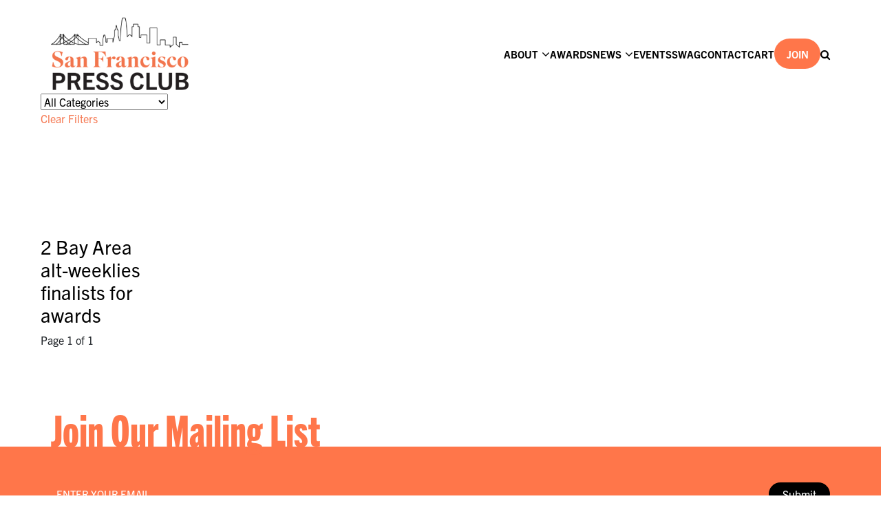

--- FILE ---
content_type: text/html; charset=UTF-8
request_url: https://sfpressclub.org/tag/north-bay-bohemian/
body_size: 17655
content:
<!doctype html>

<!--[if IEMobile 7 ]> <html lang="en-US"class="no-js iem7"> <![endif]-->
<!--[if lt IE 7 ]> <html lang="en-US" class="no-js ie6"> <![endif]-->
<!--[if IE 7 ]>    <html lang="en-US" class="no-js ie7"> <![endif]-->
<!--[if IE 8 ]>    <html lang="en-US" class="no-js ie8"> <![endif]-->
<!--[if (gte IE 9)|(gt IEMobile 7)|!(IEMobile)|!(IE)]><!--><html lang="en-US" class="no-js"><!--<![endif]-->

<head>
    <!-- Google tag (gtag.js) -->
    <script async src="https://www.googletagmanager.com/gtag/js?id=G-PWDRL3Y2BP"></script>
    <script>
        window.dataLayer = window.dataLayer || [];
        function gtag(){dataLayer.push(arguments);}
        gtag('js', new Date());

        gtag('config', 'G-PWDRL3Y2BP');
    </script>
    <script type="text/javascript">
        _linkedin_partner_id = "6174497";
        window._linkedin_data_partner_ids = window._linkedin_data_partner_ids || [];
        window._linkedin_data_partner_ids.push(_linkedin_partner_id);
    </script><script type="text/javascript">
        (function(l) {
            if (!l){window.lintrk = function(a,b){window.lintrk.q.push([a,b])};
                window.lintrk.q=[]}
            var s = document.getElementsByTagName("script")[0];
            var b = document.createElement("script");
            b.type = "text/javascript";b.async = true;
            b.src = "https://snap.licdn.com/li.lms-analytics/insight.min.js";
            s.parentNode.insertBefore(b, s);})(window.lintrk);
    </script>
    <noscript>
        <img height="1" width="1" style="display:none;" alt="" src="https://px.ads.linkedin.com/collect/?pid=6174497&fmt=gif" />
    </noscript>

    <meta charset="utf-8">
<script type="text/javascript">
/* <![CDATA[ */
var gform;gform||(document.addEventListener("gform_main_scripts_loaded",function(){gform.scriptsLoaded=!0}),document.addEventListener("gform/theme/scripts_loaded",function(){gform.themeScriptsLoaded=!0}),window.addEventListener("DOMContentLoaded",function(){gform.domLoaded=!0}),gform={domLoaded:!1,scriptsLoaded:!1,themeScriptsLoaded:!1,isFormEditor:()=>"function"==typeof InitializeEditor,callIfLoaded:function(o){return!(!gform.domLoaded||!gform.scriptsLoaded||!gform.themeScriptsLoaded&&!gform.isFormEditor()||(gform.isFormEditor()&&console.warn("The use of gform.initializeOnLoaded() is deprecated in the form editor context and will be removed in Gravity Forms 3.1."),o(),0))},initializeOnLoaded:function(o){gform.callIfLoaded(o)||(document.addEventListener("gform_main_scripts_loaded",()=>{gform.scriptsLoaded=!0,gform.callIfLoaded(o)}),document.addEventListener("gform/theme/scripts_loaded",()=>{gform.themeScriptsLoaded=!0,gform.callIfLoaded(o)}),window.addEventListener("DOMContentLoaded",()=>{gform.domLoaded=!0,gform.callIfLoaded(o)}))},hooks:{action:{},filter:{}},addAction:function(o,r,e,t){gform.addHook("action",o,r,e,t)},addFilter:function(o,r,e,t){gform.addHook("filter",o,r,e,t)},doAction:function(o){gform.doHook("action",o,arguments)},applyFilters:function(o){return gform.doHook("filter",o,arguments)},removeAction:function(o,r){gform.removeHook("action",o,r)},removeFilter:function(o,r,e){gform.removeHook("filter",o,r,e)},addHook:function(o,r,e,t,n){null==gform.hooks[o][r]&&(gform.hooks[o][r]=[]);var d=gform.hooks[o][r];null==n&&(n=r+"_"+d.length),gform.hooks[o][r].push({tag:n,callable:e,priority:t=null==t?10:t})},doHook:function(r,o,e){var t;if(e=Array.prototype.slice.call(e,1),null!=gform.hooks[r][o]&&((o=gform.hooks[r][o]).sort(function(o,r){return o.priority-r.priority}),o.forEach(function(o){"function"!=typeof(t=o.callable)&&(t=window[t]),"action"==r?t.apply(null,e):e[0]=t.apply(null,e)})),"filter"==r)return e[0]},removeHook:function(o,r,t,n){var e;null!=gform.hooks[o][r]&&(e=(e=gform.hooks[o][r]).filter(function(o,r,e){return!!(null!=n&&n!=o.tag||null!=t&&t!=o.priority)}),gform.hooks[o][r]=e)}});
/* ]]> */
</script>

    <meta http-equiv="X-UA-Compatible" content="IE=edge,chrome=1">
    <title></title>
    <meta name="viewport" content="width=device-width, initial-scale=1.0, maximum-scale=1.0, user-scalable=no" />
    <link rel="stylesheet" href="https://use.typekit.net/zjo8irl.css">
    <!-- wordpress head functions -->
    <meta name='robots' content='index, follow, max-image-preview:large, max-snippet:-1, max-video-preview:-1' />
	<style>img:is([sizes="auto" i], [sizes^="auto," i]) { contain-intrinsic-size: 3000px 1500px }</style>
	
	<!-- This site is optimized with the Yoast SEO plugin v26.1 - https://yoast.com/wordpress/plugins/seo/ -->
	<link rel="canonical" href="https://sfpressclub.org/tag/north-bay-bohemian/" />
	<meta property="og:locale" content="en_US" />
	<meta property="og:type" content="article" />
	<meta property="og:title" content="North Bay Bohemian Archives - San Francisco Press Club" />
	<meta property="og:url" content="https://sfpressclub.org/tag/north-bay-bohemian/" />
	<meta property="og:site_name" content="San Francisco Press Club" />
	<meta name="twitter:card" content="summary_large_image" />
	<meta name="twitter:site" content="@sf_pressclub" />
	<script type="application/ld+json" class="yoast-schema-graph">{"@context":"https://schema.org","@graph":[{"@type":"CollectionPage","@id":"https://sfpressclub.org/tag/north-bay-bohemian/","url":"https://sfpressclub.org/tag/north-bay-bohemian/","name":"North Bay Bohemian Archives - San Francisco Press Club","isPartOf":{"@id":"https://sfpressclub.org/#website"},"breadcrumb":{"@id":"https://sfpressclub.org/tag/north-bay-bohemian/#breadcrumb"},"inLanguage":"en-US"},{"@type":"BreadcrumbList","@id":"https://sfpressclub.org/tag/north-bay-bohemian/#breadcrumb","itemListElement":[{"@type":"ListItem","position":1,"name":"Home","item":"https://sfpressclub.org/"},{"@type":"ListItem","position":2,"name":"North Bay Bohemian"}]},{"@type":"WebSite","@id":"https://sfpressclub.org/#website","url":"https://sfpressclub.org/","name":"San Francisco Press Club","description":"Encouraging Excellence in Journalism","publisher":{"@id":"https://sfpressclub.org/#organization"},"potentialAction":[{"@type":"SearchAction","target":{"@type":"EntryPoint","urlTemplate":"https://sfpressclub.org/?s={search_term_string}"},"query-input":{"@type":"PropertyValueSpecification","valueRequired":true,"valueName":"search_term_string"}}],"inLanguage":"en-US"},{"@type":"Organization","@id":"https://sfpressclub.org/#organization","name":"San Francisco Press Club","alternateName":"SF Press Club","url":"https://sfpressclub.org/","logo":{"@type":"ImageObject","inLanguage":"en-US","@id":"https://sfpressclub.org/#/schema/logo/image/","url":"https://sfpressclub.org/wp-content/uploads/2022/03/logo-3.png","contentUrl":"https://sfpressclub.org/wp-content/uploads/2022/03/logo-3.png","width":320,"height":155,"caption":"San Francisco Press Club"},"image":{"@id":"https://sfpressclub.org/#/schema/logo/image/"},"sameAs":["https://x.com/sf_pressclub"]}]}</script>
	<!-- / Yoast SEO plugin. -->


<link rel='dns-prefetch' href='//code.jquery.com' />
<link rel='dns-prefetch' href='//www.google.com' />
<script type="text/javascript">
/* <![CDATA[ */
window._wpemojiSettings = {"baseUrl":"https:\/\/s.w.org\/images\/core\/emoji\/16.0.1\/72x72\/","ext":".png","svgUrl":"https:\/\/s.w.org\/images\/core\/emoji\/16.0.1\/svg\/","svgExt":".svg","source":{"concatemoji":"https:\/\/sfpressclub.org\/wp-includes\/js\/wp-emoji-release.min.js?ver=6.8.3"}};
/*! This file is auto-generated */
!function(s,n){var o,i,e;function c(e){try{var t={supportTests:e,timestamp:(new Date).valueOf()};sessionStorage.setItem(o,JSON.stringify(t))}catch(e){}}function p(e,t,n){e.clearRect(0,0,e.canvas.width,e.canvas.height),e.fillText(t,0,0);var t=new Uint32Array(e.getImageData(0,0,e.canvas.width,e.canvas.height).data),a=(e.clearRect(0,0,e.canvas.width,e.canvas.height),e.fillText(n,0,0),new Uint32Array(e.getImageData(0,0,e.canvas.width,e.canvas.height).data));return t.every(function(e,t){return e===a[t]})}function u(e,t){e.clearRect(0,0,e.canvas.width,e.canvas.height),e.fillText(t,0,0);for(var n=e.getImageData(16,16,1,1),a=0;a<n.data.length;a++)if(0!==n.data[a])return!1;return!0}function f(e,t,n,a){switch(t){case"flag":return n(e,"\ud83c\udff3\ufe0f\u200d\u26a7\ufe0f","\ud83c\udff3\ufe0f\u200b\u26a7\ufe0f")?!1:!n(e,"\ud83c\udde8\ud83c\uddf6","\ud83c\udde8\u200b\ud83c\uddf6")&&!n(e,"\ud83c\udff4\udb40\udc67\udb40\udc62\udb40\udc65\udb40\udc6e\udb40\udc67\udb40\udc7f","\ud83c\udff4\u200b\udb40\udc67\u200b\udb40\udc62\u200b\udb40\udc65\u200b\udb40\udc6e\u200b\udb40\udc67\u200b\udb40\udc7f");case"emoji":return!a(e,"\ud83e\udedf")}return!1}function g(e,t,n,a){var r="undefined"!=typeof WorkerGlobalScope&&self instanceof WorkerGlobalScope?new OffscreenCanvas(300,150):s.createElement("canvas"),o=r.getContext("2d",{willReadFrequently:!0}),i=(o.textBaseline="top",o.font="600 32px Arial",{});return e.forEach(function(e){i[e]=t(o,e,n,a)}),i}function t(e){var t=s.createElement("script");t.src=e,t.defer=!0,s.head.appendChild(t)}"undefined"!=typeof Promise&&(o="wpEmojiSettingsSupports",i=["flag","emoji"],n.supports={everything:!0,everythingExceptFlag:!0},e=new Promise(function(e){s.addEventListener("DOMContentLoaded",e,{once:!0})}),new Promise(function(t){var n=function(){try{var e=JSON.parse(sessionStorage.getItem(o));if("object"==typeof e&&"number"==typeof e.timestamp&&(new Date).valueOf()<e.timestamp+604800&&"object"==typeof e.supportTests)return e.supportTests}catch(e){}return null}();if(!n){if("undefined"!=typeof Worker&&"undefined"!=typeof OffscreenCanvas&&"undefined"!=typeof URL&&URL.createObjectURL&&"undefined"!=typeof Blob)try{var e="postMessage("+g.toString()+"("+[JSON.stringify(i),f.toString(),p.toString(),u.toString()].join(",")+"));",a=new Blob([e],{type:"text/javascript"}),r=new Worker(URL.createObjectURL(a),{name:"wpTestEmojiSupports"});return void(r.onmessage=function(e){c(n=e.data),r.terminate(),t(n)})}catch(e){}c(n=g(i,f,p,u))}t(n)}).then(function(e){for(var t in e)n.supports[t]=e[t],n.supports.everything=n.supports.everything&&n.supports[t],"flag"!==t&&(n.supports.everythingExceptFlag=n.supports.everythingExceptFlag&&n.supports[t]);n.supports.everythingExceptFlag=n.supports.everythingExceptFlag&&!n.supports.flag,n.DOMReady=!1,n.readyCallback=function(){n.DOMReady=!0}}).then(function(){return e}).then(function(){var e;n.supports.everything||(n.readyCallback(),(e=n.source||{}).concatemoji?t(e.concatemoji):e.wpemoji&&e.twemoji&&(t(e.twemoji),t(e.wpemoji)))}))}((window,document),window._wpemojiSettings);
/* ]]> */
</script>
<link rel='stylesheet' id='silkypress-input-field-block-main-css' href='https://sfpressclub.org/wp-content/plugins/silkypress-input-field-block/build/style-silkypress-input-field-block-block.css?ver=aaf8f287cb327dcb2ddf' type='text/css' media='all' />
<style id='wp-emoji-styles-inline-css' type='text/css'>

	img.wp-smiley, img.emoji {
		display: inline !important;
		border: none !important;
		box-shadow: none !important;
		height: 1em !important;
		width: 1em !important;
		margin: 0 0.07em !important;
		vertical-align: -0.1em !important;
		background: none !important;
		padding: 0 !important;
	}
</style>
<link rel='stylesheet' id='wp-block-library-css' href='https://sfpressclub.org/wp-includes/css/dist/block-library/style.min.css?ver=6.8.3' type='text/css' media='all' />
<style id='classic-theme-styles-inline-css' type='text/css'>
/*! This file is auto-generated */
.wp-block-button__link{color:#fff;background-color:#32373c;border-radius:9999px;box-shadow:none;text-decoration:none;padding:calc(.667em + 2px) calc(1.333em + 2px);font-size:1.125em}.wp-block-file__button{background:#32373c;color:#fff;text-decoration:none}
</style>
<link rel='stylesheet' id='create-block-focalpoint-block-css' href='https://sfpressclub.org/wp-content/plugins/focalpoint/build/style-index.css?ver=1730216549' type='text/css' media='all' />
<style id='global-styles-inline-css' type='text/css'>
:root{--wp--preset--aspect-ratio--square: 1;--wp--preset--aspect-ratio--4-3: 4/3;--wp--preset--aspect-ratio--3-4: 3/4;--wp--preset--aspect-ratio--3-2: 3/2;--wp--preset--aspect-ratio--2-3: 2/3;--wp--preset--aspect-ratio--16-9: 16/9;--wp--preset--aspect-ratio--9-16: 9/16;--wp--preset--color--black: #000000;--wp--preset--color--cyan-bluish-gray: #abb8c3;--wp--preset--color--white: #ffffff;--wp--preset--color--pale-pink: #f78da7;--wp--preset--color--vivid-red: #cf2e2e;--wp--preset--color--luminous-vivid-orange: #ff6900;--wp--preset--color--luminous-vivid-amber: #fcb900;--wp--preset--color--light-green-cyan: #7bdcb5;--wp--preset--color--vivid-green-cyan: #00d084;--wp--preset--color--pale-cyan-blue: #8ed1fc;--wp--preset--color--vivid-cyan-blue: #0693e3;--wp--preset--color--vivid-purple: #9b51e0;--wp--preset--gradient--vivid-cyan-blue-to-vivid-purple: linear-gradient(135deg,rgba(6,147,227,1) 0%,rgb(155,81,224) 100%);--wp--preset--gradient--light-green-cyan-to-vivid-green-cyan: linear-gradient(135deg,rgb(122,220,180) 0%,rgb(0,208,130) 100%);--wp--preset--gradient--luminous-vivid-amber-to-luminous-vivid-orange: linear-gradient(135deg,rgba(252,185,0,1) 0%,rgba(255,105,0,1) 100%);--wp--preset--gradient--luminous-vivid-orange-to-vivid-red: linear-gradient(135deg,rgba(255,105,0,1) 0%,rgb(207,46,46) 100%);--wp--preset--gradient--very-light-gray-to-cyan-bluish-gray: linear-gradient(135deg,rgb(238,238,238) 0%,rgb(169,184,195) 100%);--wp--preset--gradient--cool-to-warm-spectrum: linear-gradient(135deg,rgb(74,234,220) 0%,rgb(151,120,209) 20%,rgb(207,42,186) 40%,rgb(238,44,130) 60%,rgb(251,105,98) 80%,rgb(254,248,76) 100%);--wp--preset--gradient--blush-light-purple: linear-gradient(135deg,rgb(255,206,236) 0%,rgb(152,150,240) 100%);--wp--preset--gradient--blush-bordeaux: linear-gradient(135deg,rgb(254,205,165) 0%,rgb(254,45,45) 50%,rgb(107,0,62) 100%);--wp--preset--gradient--luminous-dusk: linear-gradient(135deg,rgb(255,203,112) 0%,rgb(199,81,192) 50%,rgb(65,88,208) 100%);--wp--preset--gradient--pale-ocean: linear-gradient(135deg,rgb(255,245,203) 0%,rgb(182,227,212) 50%,rgb(51,167,181) 100%);--wp--preset--gradient--electric-grass: linear-gradient(135deg,rgb(202,248,128) 0%,rgb(113,206,126) 100%);--wp--preset--gradient--midnight: linear-gradient(135deg,rgb(2,3,129) 0%,rgb(40,116,252) 100%);--wp--preset--font-size--small: 13px;--wp--preset--font-size--medium: 20px;--wp--preset--font-size--large: 36px;--wp--preset--font-size--x-large: 42px;--wp--preset--spacing--20: 0.44rem;--wp--preset--spacing--30: 0.67rem;--wp--preset--spacing--40: 1rem;--wp--preset--spacing--50: 1.5rem;--wp--preset--spacing--60: 2.25rem;--wp--preset--spacing--70: 3.38rem;--wp--preset--spacing--80: 5.06rem;--wp--preset--shadow--natural: 6px 6px 9px rgba(0, 0, 0, 0.2);--wp--preset--shadow--deep: 12px 12px 50px rgba(0, 0, 0, 0.4);--wp--preset--shadow--sharp: 6px 6px 0px rgba(0, 0, 0, 0.2);--wp--preset--shadow--outlined: 6px 6px 0px -3px rgba(255, 255, 255, 1), 6px 6px rgba(0, 0, 0, 1);--wp--preset--shadow--crisp: 6px 6px 0px rgba(0, 0, 0, 1);}:where(.is-layout-flex){gap: 0.5em;}:where(.is-layout-grid){gap: 0.5em;}body .is-layout-flex{display: flex;}.is-layout-flex{flex-wrap: wrap;align-items: center;}.is-layout-flex > :is(*, div){margin: 0;}body .is-layout-grid{display: grid;}.is-layout-grid > :is(*, div){margin: 0;}:where(.wp-block-columns.is-layout-flex){gap: 2em;}:where(.wp-block-columns.is-layout-grid){gap: 2em;}:where(.wp-block-post-template.is-layout-flex){gap: 1.25em;}:where(.wp-block-post-template.is-layout-grid){gap: 1.25em;}.has-black-color{color: var(--wp--preset--color--black) !important;}.has-cyan-bluish-gray-color{color: var(--wp--preset--color--cyan-bluish-gray) !important;}.has-white-color{color: var(--wp--preset--color--white) !important;}.has-pale-pink-color{color: var(--wp--preset--color--pale-pink) !important;}.has-vivid-red-color{color: var(--wp--preset--color--vivid-red) !important;}.has-luminous-vivid-orange-color{color: var(--wp--preset--color--luminous-vivid-orange) !important;}.has-luminous-vivid-amber-color{color: var(--wp--preset--color--luminous-vivid-amber) !important;}.has-light-green-cyan-color{color: var(--wp--preset--color--light-green-cyan) !important;}.has-vivid-green-cyan-color{color: var(--wp--preset--color--vivid-green-cyan) !important;}.has-pale-cyan-blue-color{color: var(--wp--preset--color--pale-cyan-blue) !important;}.has-vivid-cyan-blue-color{color: var(--wp--preset--color--vivid-cyan-blue) !important;}.has-vivid-purple-color{color: var(--wp--preset--color--vivid-purple) !important;}.has-black-background-color{background-color: var(--wp--preset--color--black) !important;}.has-cyan-bluish-gray-background-color{background-color: var(--wp--preset--color--cyan-bluish-gray) !important;}.has-white-background-color{background-color: var(--wp--preset--color--white) !important;}.has-pale-pink-background-color{background-color: var(--wp--preset--color--pale-pink) !important;}.has-vivid-red-background-color{background-color: var(--wp--preset--color--vivid-red) !important;}.has-luminous-vivid-orange-background-color{background-color: var(--wp--preset--color--luminous-vivid-orange) !important;}.has-luminous-vivid-amber-background-color{background-color: var(--wp--preset--color--luminous-vivid-amber) !important;}.has-light-green-cyan-background-color{background-color: var(--wp--preset--color--light-green-cyan) !important;}.has-vivid-green-cyan-background-color{background-color: var(--wp--preset--color--vivid-green-cyan) !important;}.has-pale-cyan-blue-background-color{background-color: var(--wp--preset--color--pale-cyan-blue) !important;}.has-vivid-cyan-blue-background-color{background-color: var(--wp--preset--color--vivid-cyan-blue) !important;}.has-vivid-purple-background-color{background-color: var(--wp--preset--color--vivid-purple) !important;}.has-black-border-color{border-color: var(--wp--preset--color--black) !important;}.has-cyan-bluish-gray-border-color{border-color: var(--wp--preset--color--cyan-bluish-gray) !important;}.has-white-border-color{border-color: var(--wp--preset--color--white) !important;}.has-pale-pink-border-color{border-color: var(--wp--preset--color--pale-pink) !important;}.has-vivid-red-border-color{border-color: var(--wp--preset--color--vivid-red) !important;}.has-luminous-vivid-orange-border-color{border-color: var(--wp--preset--color--luminous-vivid-orange) !important;}.has-luminous-vivid-amber-border-color{border-color: var(--wp--preset--color--luminous-vivid-amber) !important;}.has-light-green-cyan-border-color{border-color: var(--wp--preset--color--light-green-cyan) !important;}.has-vivid-green-cyan-border-color{border-color: var(--wp--preset--color--vivid-green-cyan) !important;}.has-pale-cyan-blue-border-color{border-color: var(--wp--preset--color--pale-cyan-blue) !important;}.has-vivid-cyan-blue-border-color{border-color: var(--wp--preset--color--vivid-cyan-blue) !important;}.has-vivid-purple-border-color{border-color: var(--wp--preset--color--vivid-purple) !important;}.has-vivid-cyan-blue-to-vivid-purple-gradient-background{background: var(--wp--preset--gradient--vivid-cyan-blue-to-vivid-purple) !important;}.has-light-green-cyan-to-vivid-green-cyan-gradient-background{background: var(--wp--preset--gradient--light-green-cyan-to-vivid-green-cyan) !important;}.has-luminous-vivid-amber-to-luminous-vivid-orange-gradient-background{background: var(--wp--preset--gradient--luminous-vivid-amber-to-luminous-vivid-orange) !important;}.has-luminous-vivid-orange-to-vivid-red-gradient-background{background: var(--wp--preset--gradient--luminous-vivid-orange-to-vivid-red) !important;}.has-very-light-gray-to-cyan-bluish-gray-gradient-background{background: var(--wp--preset--gradient--very-light-gray-to-cyan-bluish-gray) !important;}.has-cool-to-warm-spectrum-gradient-background{background: var(--wp--preset--gradient--cool-to-warm-spectrum) !important;}.has-blush-light-purple-gradient-background{background: var(--wp--preset--gradient--blush-light-purple) !important;}.has-blush-bordeaux-gradient-background{background: var(--wp--preset--gradient--blush-bordeaux) !important;}.has-luminous-dusk-gradient-background{background: var(--wp--preset--gradient--luminous-dusk) !important;}.has-pale-ocean-gradient-background{background: var(--wp--preset--gradient--pale-ocean) !important;}.has-electric-grass-gradient-background{background: var(--wp--preset--gradient--electric-grass) !important;}.has-midnight-gradient-background{background: var(--wp--preset--gradient--midnight) !important;}.has-small-font-size{font-size: var(--wp--preset--font-size--small) !important;}.has-medium-font-size{font-size: var(--wp--preset--font-size--medium) !important;}.has-large-font-size{font-size: var(--wp--preset--font-size--large) !important;}.has-x-large-font-size{font-size: var(--wp--preset--font-size--x-large) !important;}
:where(.wp-block-post-template.is-layout-flex){gap: 1.25em;}:where(.wp-block-post-template.is-layout-grid){gap: 1.25em;}
:where(.wp-block-columns.is-layout-flex){gap: 2em;}:where(.wp-block-columns.is-layout-grid){gap: 2em;}
:root :where(.wp-block-pullquote){font-size: 1.5em;line-height: 1.6;}
</style>
<link rel='stylesheet' id='woocommerce-layout-css' href='https://sfpressclub.org/wp-content/plugins/woocommerce/assets/css/woocommerce-layout.css?ver=10.2.2' type='text/css' media='all' />
<link rel='stylesheet' id='woocommerce-smallscreen-css' href='https://sfpressclub.org/wp-content/plugins/woocommerce/assets/css/woocommerce-smallscreen.css?ver=10.2.2' type='text/css' media='only screen and (max-width: 768px)' />
<link rel='stylesheet' id='woocommerce-general-css' href='https://sfpressclub.org/wp-content/plugins/woocommerce/assets/css/woocommerce.css?ver=10.2.2' type='text/css' media='all' />
<style id='woocommerce-inline-inline-css' type='text/css'>
.woocommerce form .form-row .required { visibility: visible; }
</style>
<link rel='stylesheet' id='brands-styles-css' href='https://sfpressclub.org/wp-content/plugins/woocommerce/assets/css/brands.css?ver=10.2.2' type='text/css' media='all' />
<link rel='stylesheet' id='bootstrap-css' href='https://sfpressclub.org/wp-content/themes/sfpressclub/node_modules/bootstrap/dist/css/bootstrap.min.css' type='text/css' media='all' />
<link rel='stylesheet' id='slick-css' href='https://sfpressclub.org/wp-content/themes/sfpressclub/node_modules/slick-carousel/slick/slick.css' type='text/css' media='all' />
<link rel='stylesheet' id='main-css' href='https://sfpressclub.org/wp-content/themes/sfpressclub/assets/css/main.min.css?ver=0.44' type='text/css' media='all' />
<link rel='stylesheet' id='font-awesome-css' href='https://sfpressclub.org/wp-content/themes/sfpressclub/node_modules/font-awesome/css/font-awesome.css' type='text/css' media='all' />
<link rel='stylesheet' id='dashicons-css' href='https://sfpressclub.org/wp-includes/css/dashicons.min.css?ver=6.8.3' type='text/css' media='all' />
<style id='generateblocks-inline-css' type='text/css'>
:root{--gb-container-width:1100px;}.gb-container .wp-block-image img{vertical-align:middle;}.gb-grid-wrapper .wp-block-image{margin-bottom:0;}.gb-highlight{background:none;}.gb-shape{line-height:0;}.gb-container-link{position:absolute;top:0;right:0;bottom:0;left:0;z-index:99;}
</style>
<script type="text/javascript" src="//code.jquery.com/jquery-2.2.4.min.js?ver=2.2.4" id="jquery-js"></script>
<script type="text/javascript" src="https://sfpressclub.org/wp-content/plugins/woocommerce/assets/js/jquery-blockui/jquery.blockUI.min.js?ver=2.7.0-wc.10.2.2" id="jquery-blockui-js" defer="defer" data-wp-strategy="defer"></script>
<script type="text/javascript" id="wc-add-to-cart-js-extra">
/* <![CDATA[ */
var wc_add_to_cart_params = {"ajax_url":"\/wp-admin\/admin-ajax.php","wc_ajax_url":"\/?wc-ajax=%%endpoint%%","i18n_view_cart":"View cart","cart_url":"https:\/\/sfpressclub.org\/cart\/","is_cart":"","cart_redirect_after_add":"yes"};
/* ]]> */
</script>
<script type="text/javascript" src="https://sfpressclub.org/wp-content/plugins/woocommerce/assets/js/frontend/add-to-cart.min.js?ver=10.2.2" id="wc-add-to-cart-js" defer="defer" data-wp-strategy="defer"></script>
<script type="text/javascript" src="https://sfpressclub.org/wp-content/plugins/woocommerce/assets/js/js-cookie/js.cookie.min.js?ver=2.1.4-wc.10.2.2" id="js-cookie-js" defer="defer" data-wp-strategy="defer"></script>
<script type="text/javascript" id="woocommerce-js-extra">
/* <![CDATA[ */
var woocommerce_params = {"ajax_url":"\/wp-admin\/admin-ajax.php","wc_ajax_url":"\/?wc-ajax=%%endpoint%%","i18n_password_show":"Show password","i18n_password_hide":"Hide password"};
/* ]]> */
</script>
<script type="text/javascript" src="https://sfpressclub.org/wp-content/plugins/woocommerce/assets/js/frontend/woocommerce.min.js?ver=10.2.2" id="woocommerce-js" defer="defer" data-wp-strategy="defer"></script>
<script type="text/javascript" src="https://sfpressclub.org/wp-content/themes/sfpressclub/node_modules/bootstrap/dist/js/bootstrap.min.js?ver=6.8.3" id="bootstrap-js-js"></script>
<script type="text/javascript" src="https://sfpressclub.org/wp-content/themes/sfpressclub/node_modules/slick-carousel/slick/slick.min.js?ver=6.8.3" id="slick-js-js"></script>
<script type="text/javascript" src="https://sfpressclub.org/wp-content/themes/sfpressclub/assets/css/../js/index.js?ver=1.57" id="main-js-js"></script>
<script type="text/javascript" src="https://sfpressclub.org/wp-content/themes/sfpressclub/assets/css/../js/smoothscroll.js?ver=1.0" id="smoothscroll-js-js"></script>
<script type="text/javascript" src="https://sfpressclub.org/wp-content/themes/sfpressclub/node_modules/waypoints/lib/jquery.waypoints.min.js?ver=6.8.3" id="waypoints-js-js"></script>
<link rel="https://api.w.org/" href="https://sfpressclub.org/wp-json/" /><link rel="alternate" title="JSON" type="application/json" href="https://sfpressclub.org/wp-json/wp/v2/tags/143" /><meta name="tec-api-version" content="v1"><meta name="tec-api-origin" content="https://sfpressclub.org"><link rel="alternate" href="https://sfpressclub.org/wp-json/tribe/events/v1/events/?tags=north-bay-bohemian" />	<noscript><style>.woocommerce-product-gallery{ opacity: 1 !important; }</style></noscript>
	<link rel="icon" href="https://sfpressclub.org/wp-content/uploads/2022/04/cropped-95button-32x32.png" sizes="32x32" />
<link rel="icon" href="https://sfpressclub.org/wp-content/uploads/2022/04/cropped-95button-192x192.png" sizes="192x192" />
<link rel="apple-touch-icon" href="https://sfpressclub.org/wp-content/uploads/2022/04/cropped-95button-180x180.png" />
<meta name="msapplication-TileImage" content="https://sfpressclub.org/wp-content/uploads/2022/04/cropped-95button-270x270.png" />
		<style type="text/css" id="wp-custom-css">
			
.duo-wrapper .image img[src="https://sfpressclub.org/wp-content/uploads/2025/10/gni-logo-color.png"]{
	object-fit: contain;
	object-position: center;
}

.single-post.postid-28225 .image-single img{
	object-fit: cover;
	max-height: 350px;
}

@media screen and (max-width: 1023px){
.single-post.postid-28225 .image-single img,
.single-post.postid-28279 .image-single img{
	object-fit: cover;
	max-height: 100px;
	/*display: none;*/
}
	
}

.awards-winners-listing .award:hover{
	opacity: 1;
	cursor: unset;
	text-decoration: none !important;
}

.award-winners-listing .duo-wrapper-no-image{

	  width: 30%;
    box-sizing: border-box;
}

@media screen and (max-width: 1023px){
	.award-winners-listing .duo-wrapper-no-image{

	  width: 100%;
    box-sizing: border-box;
}
}

.award-winners-listing .title.credits,
.award-winners-listing a .title.credits{
	font-size: 28px;
	line-height: 36px;
	color: #000;
}

.award-winners-listing .entry_title{
	font-size: 18px;
	line-height: 26px;
	margin-bottom: 5px;
		margin-top: 0;
		color: #000;
	text-decoration: none !important;
    opacity: 1 !important;
}

.award-winners-listing .award{
	font-size: 18px;
	line-height: 26px;
	margin-bottom: 5px;
	font-size: 20px;
	color: #000;
	text-decoration: none !important;
    opacity: 1 !important;

}

.award-winners-listing .category_name{
	font-size: 18px;
	line-height: 26px;
	margin-bottom: 5px;
	margin-top: 0;
		color: #000;
	text-decoration: none !important;
    opacity: 1 !important;
}

.award-winners-listing .division{
	font-size: 18px;
	line-height: 26px;
	margin-bottom: 5px;
	margin-top: 0;
		color: #000;
	text-decoration: none !important;
    opacity: 1 !important;
}






.page-template-default .full-width p{
	width: 100%;
}

.page-template-default.store .SprdMain,
.page-template-default.swag .SprdMain{
    margin: 0 auto;
    max-width: 100%;
    width: 100%;
}

.page-template-default.swag .SprdMain .sprd-footer{
	max-width: 100%;
}

.page-template-default.store .header-content,
.page-template-default.swag .header-content{
	display: none;
}

.page-template-default.store .SprdMain .sprd-header,
.page-template-default.swag .SprdMain .sprd-header{
	padding: 0;
}

@media screen and (max-width: 500px){
	.page-template-default.store .SprdMain .sprd-header,
	.page-template-default.swag .SprdMain .sprd-header{
		padding-top: 10px;
		padding-bottom: 10px;
	}
	
		.page-template-default.store .SprdMain .sprd-burgermenu__content
	,.page-template-default.swag .SprdMain .sprd-burgermenu__content{
		margin-top: 20px;
	}
}

.page-template-default.store .sprd-header__image,
.page-template-default.swag .sprd-header__image{
	visibility: hidden;
	height: 0;
  padding: 0;
}

#sprd-startpage-teaser{
	display: none;
}
#sprd-basket-button{
	color: #fff;
}

#sprd-basket{
	position: absolute;
		right: 0;
	bottom: -43px;
	z-index:9999;
}

#sprd-header-container{
	margin-top: 20px;
}



section.related.products{
	display: flex;
	flex-direction: column;
	width: 100%;
}
.single-product #sidebar{
	display: none;
}

.single-product .content-area{
	min-height: 600px;
}

.single_add_to_cart_button{
	background-color: #ff764a !important;
}

.product_meta{
	display: none !important;
}

.wc-block-cart__submit-button,
.add_to_cart_button,
.wp-element-button{
	background-color: #ff764a !important;
    color: #fff !important;
	border: none;
	margin-bottom: 20px !important;
}

.wc-block-cart__submit-button:hover,
.add_to_cart_button:hover,
.wp-element-button:hover{
	color: #fff;
	opacity: .8;
	text-decoration: none;
}

.post-type-archive #sidebar{
	display: none;
}
.wp-block-embed iframe{
	width:100vw;
	height: 38vw;
}






section.related.products{
	display: flex;
	flex-direction: column;
	width: 100%;
}
.single-product #sidebar{
	display: none;
}

.single-product .content-area{
	min-height: 600px;
}

.single_add_to_cart_button{
	background-color: #ff764a !important;
}

.product_meta{
	display: none !important;
}

.wc-block-cart__submit-button,
.add_to_cart_button,
.wp-element-button{
	background-color: #ff764a !important;
    color: #fff !important;
	border: none;
	margin-bottom: 20px !important;
}

.wc-block-cart__submit-button:hover,
.add_to_cart_button:hover,
.wp-element-button:hover{
	color: #fff;
	opacity: .8;
	text-decoration: none;
}

.post-type-archive #sidebar{
	display: none;
}
.wp-block-embed iframe{
	width:100vw;
	height: 38vw;
}
		</style>
		    <!-- end of wordpress head -->

    <!-- Dynamic inline styles -->
    
    <style>


        
    </style>

</head>

<body id="top"  class="archive tag tag-north-bay-bohemian tag-143 wp-theme-base-theme wp-child-theme-sfpressclub theme-base-theme woocommerce-no-js tribe-no-js">



<header id="header-container" class=" no-gallery no-children">

    <div class="navbar-container">
        <nav class="navbar navbar-light navbar-static-top navbar-expand-lg" role="navigation">
            <div class="navbar-contents-wrapper">

                <div class="navbar-header">
                                        <a class="navbar-brand"  href="https://sfpressclub.org">
                        <img alt="Logo" width="200" height="auto" src='https://sfpressclub.org/wp-content/uploads/2024/07/sf-logo-new.png'>

                    </a>


                    <button class="navbar-toggler navbar-toggler-right ml-auto" type="button" data-toggle="collapse" data-target=".nav-links" aria-controls="nav-links" aria-expanded="false" aria-label="Toggle navigation">
                        <i class="fa fa-search search-menu-item-mobile"></i>
                        <span class="dashicons dashicons-menu-alt3"></span>
                        <span class="navbar-toggler-close dashicons dashicons-no-alt"></span>
                    </button>
                </div><!--end: navbar-header-->

                <div class="nav-links-container ">
                    <div id="nav-links" class="nav-links collapse navbar-collapse pull-right">
                        <div class="mobile-nav-logo-container">
                            <a class="mobile-nav-logo" href="https://sfpressclub.org">

                            </a>
                        </div>
                        <div class="menu-main-menu-container"><ul id="menu-main-menu" class="nav navbar-nav"><li id="menu-item-161" class="menu-item menu-item-type-custom menu-item-object-custom menu-item-has-children menu-item-161"><a href="/">About</a>
<ul class="sub-menu">
	<li id="menu-item-98" class="menu-item menu-item-type-post_type menu-item-object-page menu-item-98"><a href="https://sfpressclub.org/board-of-directors/">Board Of Directors</a></li>
	<li id="menu-item-116" class="menu-item menu-item-type-post_type menu-item-object-page menu-item-116"><a href="https://sfpressclub.org/board-meeting-minutes/">Board Meeting Minutes</a></li>
	<li id="menu-item-117" class="menu-item menu-item-type-post_type menu-item-object-page menu-item-117"><a href="https://sfpressclub.org/press-club-history/">Press Club History</a></li>
	<li id="menu-item-118" class="menu-item menu-item-type-post_type menu-item-object-page menu-item-118"><a href="https://sfpressclub.org/club-by-laws/">Club By-Laws</a></li>
	<li id="menu-item-16912" class="menu-item menu-item-type-post_type menu-item-object-page menu-item-16912"><a href="https://sfpressclub.org/proclamation/">Proclamation</a></li>
</ul>
</li>
<li id="menu-item-33" class="menu-item menu-item-type-post_type menu-item-object-page menu-item-33"><a href="https://sfpressclub.org/journalism-awards/">Awards</a></li>
<li id="menu-item-23" class="menu-item menu-item-type-post_type menu-item-object-page current_page_parent menu-item-has-children menu-item-23"><a href="https://sfpressclub.org/news/">News</a>
<ul class="sub-menu">
	<li id="menu-item-119" class="menu-item menu-item-type-post_type menu-item-object-page menu-item-119"><a href="https://sfpressclub.org/san-francisco-press-club-news/">San Francisco Press Club News</a></li>
	<li id="menu-item-120" class="menu-item menu-item-type-post_type menu-item-object-page menu-item-120"><a href="https://sfpressclub.org/bay-area-media-news/">Bay Area Media News</a></li>
</ul>
</li>
<li id="menu-item-241" class="menu-item menu-item-type-post_type menu-item-object-page menu-item-241"><a href="https://sfpressclub.org/events/">Events</a></li>
<li id="menu-item-20025" class="menu-item menu-item-type-post_type menu-item-object-page menu-item-20025"><a href="https://sfpressclub.org/swag/">Swag</a></li>
<li id="menu-item-35" class="menu-item menu-item-type-post_type menu-item-object-page menu-item-35"><a href="https://sfpressclub.org/contact/">Contact</a></li>
<li id="menu-item-20207" class="menu-item menu-item-type-custom menu-item-object-custom menu-item-20207"><a href="https://sfpressclub.org/cart/">Cart</a></li>
<li id="menu-item-102" class="join-button menu-item menu-item-type-custom menu-item-object-custom menu-item-102"><a href="/join">Join</a></li>
<li id="menu-item-101" class="search-icon menu-item menu-item-type-custom menu-item-object-custom menu-item-101"><a href="#"><i class="fa fa-search" id="searchModalButton"></i></a></li>
</ul></div><!--end: nav-->

                        <div class="section-text mobile-social-links">

                        </div>


                    </div><!--end: navbar-collapse-->
                </div>
            </div><!--end: .navbar-contents-wrapper-->

        </nav><!--end: navbar-->
        <div class="header-content">

            </div>

            
        </div>
    </div>

</header><!--end: container-->

<script type="text/javascript">


function filterCategory(val){
    window.location.href = "?c=" + val;
}
</script>
    <main  class="container-fluid blog-page" id="basic" role="main" data-page="1" data-query="" data-pagesize="12" data-currentcount="1" data-totalresults="1">
        <div class="row row-no-padding">
            <div class="default-page-content blog  col-xs-12">
                <div class="blog-post-filters waypoint">

                    <div class="select-wrapper">                    
                        <select onchange="filterCategory(this.value)">
                            <option value="">All Categories</option>
                                                                <option  value="4">Bay Area Media News</option>
                                                                    <option  value="7">Board Meeting Minutes</option>
                                                                    <option  value="10">High School Boot Camp</option>
                                                                    <option  value="6">Journalism Awards</option>
                                                                    <option  value="5">SF Press Club News</option>
                                                                    <option  value="1">Uncategorized</option>
                                                        </select>
                    </div>          
                    <div class="clear-filters"><a style="color: #F57953" href="/blog">Clear Filters</a></div>          
                </div>
                <div class="blog-posts waypoint">
                                                            
                                        <style>

                        .blog-post.postnum-1-1 .blog-post-image{
                            position: relative;
                        }

                        .blog-post.postnum-1-1 .blog-post-image img{
                            opacity: 0.4;
                        }

                        .blog-post.postnum-1-1 .blog-post-image:after{
                            content: "";
                            background-image: url();
                            width: 100%;
                            height: 100%;
                            position: absolute;
                            top: 0;
                            left: 0;
                            background-repeat: no-repeat;
                            background-position: center;
                            background-size: 60%;
                        }

                    </style>

                    <div class="blog-post postnum-1-1 ">
                        <a href="https://sfpressclub.org/2007/05/03/2-bay-area-alt-weeklies-finalists-for/">
                            
    <div class="blog-post-image waypoint">
    
        &nbsp;    </div>
    <div class="blog-post-content waypoint">
       <h3>2 Bay Area alt-weeklies finalists for awards</h3>
        <div class="post-info">
            <div class="excerpt">
                            </div>
            <!-- <div class="post-date">May 3, 2007</div> -->
            <div class="post-source">
             
            </div>
        </div>
    </div>

                                    </a>
                    </div>
                                                <div class="blog-post postnum-1-2 ">
                            </div>
                                                    <div class="blog-post postnum-1-3 ">
                            </div>
                        
                                

                    <div class="post-nav">
                        
                            
                            Page 1 of 1
                                                                        </div>
                    


                </div>
                <div class="blog-sidebar sidebar">
                                    </div>

            </div>
        </div>

    </main>


            
        <footer>
            <h3 class="form-title">Join Our Mailing List</h3>
            <div class="form-wrapper">
            
                <div class='gf_browser_chrome gform_wrapper gravity-theme gform-theme--no-framework' data-form-theme='gravity-theme' data-form-index='0' id='gform_wrapper_1' >
                        <div class='gform_heading'>
							<p class='gform_required_legend'>&quot;<span class="gfield_required gfield_required_asterisk">*</span>&quot; indicates required fields</p>
                        </div><form method='post' enctype='multipart/form-data'  id='gform_1'  action='/tag/north-bay-bohemian/' data-formid='1' novalidate><div class='gf_invisible ginput_recaptchav3' data-sitekey='6LdOV3InAAAAAJG6TBuPAbhfY98HNy8VlVKtkUPg' data-tabindex='0'><input id="input_8bbea784c2ccebedb6fffde9a789c157" class="gfield_recaptcha_response" type="hidden" name="input_8bbea784c2ccebedb6fffde9a789c157" value=""/></div>
                        <div class='gform-body gform_body'><div id='gform_fields_1' class='gform_fields top_label form_sublabel_below description_below validation_below'><div id="field_1_1" class="gfield gfield--type-email gfield_contains_required field_sublabel_below gfield--no-description field_description_below hidden_label field_validation_below gfield_visibility_visible"  ><label class='gfield_label gform-field-label' for='input_1_1'>Email<span class="gfield_required"><span class="gfield_required gfield_required_asterisk">*</span></span></label><div class='ginput_container ginput_container_email'>
                            <input name='input_1' id='input_1_1' type='email' value='' class='large'   placeholder='ENTER YOUR EMAIL' aria-required="true" aria-invalid="false"  />
                        </div></div></div></div>
        <div class='gform-footer gform_footer top_label'> <input type='submit' id='gform_submit_button_1' class='gform_button button' onclick='gform.submission.handleButtonClick(this);' data-submission-type='submit' value='Submit'  /> 
            <input type='hidden' class='gform_hidden' name='gform_submission_method' data-js='gform_submission_method_1' value='postback' />
            <input type='hidden' class='gform_hidden' name='gform_theme' data-js='gform_theme_1' id='gform_theme_1' value='gravity-theme' />
            <input type='hidden' class='gform_hidden' name='gform_style_settings' data-js='gform_style_settings_1' id='gform_style_settings_1' value='[]' />
            <input type='hidden' class='gform_hidden' name='is_submit_1' value='1' />
            <input type='hidden' class='gform_hidden' name='gform_submit' value='1' />
            
            <input type='hidden' class='gform_hidden' name='gform_unique_id' value='' />
            <input type='hidden' class='gform_hidden' name='state_1' value='WyJbXSIsIjNiYTE4ZTg2MWZhMzMwYWUzOTNkZjY3YzNjMWY1MTIzIl0=' />
            <input type='hidden' autocomplete='off' class='gform_hidden' name='gform_target_page_number_1' id='gform_target_page_number_1' value='0' />
            <input type='hidden' autocomplete='off' class='gform_hidden' name='gform_source_page_number_1' id='gform_source_page_number_1' value='1' />
            <input type='hidden' name='gform_field_values' value='' />
            
        </div>
                        </form>
                        </div><script type="text/javascript">
/* <![CDATA[ */
 gform.initializeOnLoaded( function() {gformInitSpinner( 1, 'https://sfpressclub.org/wp-content/plugins/gravityforms/images/spinner.svg', true );jQuery('#gform_ajax_frame_1').on('load',function(){var contents = jQuery(this).contents().find('*').html();var is_postback = contents.indexOf('GF_AJAX_POSTBACK') >= 0;if(!is_postback){return;}var form_content = jQuery(this).contents().find('#gform_wrapper_1');var is_confirmation = jQuery(this).contents().find('#gform_confirmation_wrapper_1').length > 0;var is_redirect = contents.indexOf('gformRedirect(){') >= 0;var is_form = form_content.length > 0 && ! is_redirect && ! is_confirmation;var mt = parseInt(jQuery('html').css('margin-top'), 10) + parseInt(jQuery('body').css('margin-top'), 10) + 100;if(is_form){jQuery('#gform_wrapper_1').html(form_content.html());if(form_content.hasClass('gform_validation_error')){jQuery('#gform_wrapper_1').addClass('gform_validation_error');} else {jQuery('#gform_wrapper_1').removeClass('gform_validation_error');}setTimeout( function() { /* delay the scroll by 50 milliseconds to fix a bug in chrome */  }, 50 );if(window['gformInitDatepicker']) {gformInitDatepicker();}if(window['gformInitPriceFields']) {gformInitPriceFields();}var current_page = jQuery('#gform_source_page_number_1').val();gformInitSpinner( 1, 'https://sfpressclub.org/wp-content/plugins/gravityforms/images/spinner.svg', true );jQuery(document).trigger('gform_page_loaded', [1, current_page]);window['gf_submitting_1'] = false;}else if(!is_redirect){var confirmation_content = jQuery(this).contents().find('.GF_AJAX_POSTBACK').html();if(!confirmation_content){confirmation_content = contents;}jQuery('#gform_wrapper_1').replaceWith(confirmation_content);jQuery(document).trigger('gform_confirmation_loaded', [1]);window['gf_submitting_1'] = false;wp.a11y.speak(jQuery('#gform_confirmation_message_1').text());}else{jQuery('#gform_1').append(contents);if(window['gformRedirect']) {gformRedirect();}}jQuery(document).trigger("gform_pre_post_render", [{ formId: "1", currentPage: "current_page", abort: function() { this.preventDefault(); } }]);        if (event && event.defaultPrevented) {                return;        }        const gformWrapperDiv = document.getElementById( "gform_wrapper_1" );        if ( gformWrapperDiv ) {            const visibilitySpan = document.createElement( "span" );            visibilitySpan.id = "gform_visibility_test_1";            gformWrapperDiv.insertAdjacentElement( "afterend", visibilitySpan );        }        const visibilityTestDiv = document.getElementById( "gform_visibility_test_1" );        let postRenderFired = false;        function triggerPostRender() {            if ( postRenderFired ) {                return;            }            postRenderFired = true;            gform.core.triggerPostRenderEvents( 1, current_page );            if ( visibilityTestDiv ) {                visibilityTestDiv.parentNode.removeChild( visibilityTestDiv );            }        }        function debounce( func, wait, immediate ) {            var timeout;            return function() {                var context = this, args = arguments;                var later = function() {                    timeout = null;                    if ( !immediate ) func.apply( context, args );                };                var callNow = immediate && !timeout;                clearTimeout( timeout );                timeout = setTimeout( later, wait );                if ( callNow ) func.apply( context, args );            };        }        const debouncedTriggerPostRender = debounce( function() {            triggerPostRender();        }, 200 );        if ( visibilityTestDiv && visibilityTestDiv.offsetParent === null ) {            const observer = new MutationObserver( ( mutations ) => {                mutations.forEach( ( mutation ) => {                    if ( mutation.type === 'attributes' && visibilityTestDiv.offsetParent !== null ) {                        debouncedTriggerPostRender();                        observer.disconnect();                    }                });            });            observer.observe( document.body, {                attributes: true,                childList: false,                subtree: true,                attributeFilter: [ 'style', 'class' ],            });        } else {            triggerPostRender();        }    } );} ); 
/* ]]> */
</script>
            </div>
            <div class="footer-content-wrapper blue-texture-bg">
            <div class="footer-2">
                
                
                            <div class="footer-logo-icon-wrapper">
                        <a class="navbar-brand"  href="https://sfpressclub.org">
                        <img alt="Logo" width="126.50" height="65.3" src='https://sfpressclub.org/wp-content/uploads/2022/03/footer-logo.png'>
                       
                        </a>

                        <div class="social-links"><a href="https://twitter.com/sf_pressclub"><i class="fa fa-twitter"></i> </a><br />
<a href="https://www.linkedin.com/company/san-francisco-press-club"><i class="fa fa-linkedin"></i> </a><br />
<a href="https://www.facebook.com/SFPressClub"><i class="fa fa-facebook"></i> </a></div>
                </div>
            </div>
            
            
            </div>
            <div class="footer-text">
                <p>The San Francisco Press Club is a non-profit organization with 501(c)3 status and Tax-Exempt status.</p>
            </div>
            <div class="copyright">
                <div class="copyright-info">&copy; 2025  San Francisco Press Club Inc.</div>
                <div class="other-info">
                </div>
            </div>
        </footer>


		<script type="speculationrules">
{"prefetch":[{"source":"document","where":{"and":[{"href_matches":"\/*"},{"not":{"href_matches":["\/wp-*.php","\/wp-admin\/*","\/wp-content\/uploads\/*","\/wp-content\/*","\/wp-content\/plugins\/*","\/wp-content\/themes\/sfpressclub\/*","\/wp-content\/themes\/base-theme\/*","\/*\\?(.+)"]}},{"not":{"selector_matches":"a[rel~=\"nofollow\"]"}},{"not":{"selector_matches":".no-prefetch, .no-prefetch a"}}]},"eagerness":"conservative"}]}
</script>
		<script>
		( function ( body ) {
			'use strict';
			body.className = body.className.replace( /\btribe-no-js\b/, 'tribe-js' );
		} )( document.body );
		</script>
		<script> /* <![CDATA[ */var tribe_l10n_datatables = {"aria":{"sort_ascending":": activate to sort column ascending","sort_descending":": activate to sort column descending"},"length_menu":"Show _MENU_ entries","empty_table":"No data available in table","info":"Showing _START_ to _END_ of _TOTAL_ entries","info_empty":"Showing 0 to 0 of 0 entries","info_filtered":"(filtered from _MAX_ total entries)","zero_records":"No matching records found","search":"Search:","all_selected_text":"All items on this page were selected. ","select_all_link":"Select all pages","clear_selection":"Clear Selection.","pagination":{"all":"All","next":"Next","previous":"Previous"},"select":{"rows":{"0":"","_":": Selected %d rows","1":": Selected 1 row"}},"datepicker":{"dayNames":["Sunday","Monday","Tuesday","Wednesday","Thursday","Friday","Saturday"],"dayNamesShort":["Sun","Mon","Tue","Wed","Thu","Fri","Sat"],"dayNamesMin":["S","M","T","W","T","F","S"],"monthNames":["January","February","March","April","May","June","July","August","September","October","November","December"],"monthNamesShort":["January","February","March","April","May","June","July","August","September","October","November","December"],"monthNamesMin":["Jan","Feb","Mar","Apr","May","Jun","Jul","Aug","Sep","Oct","Nov","Dec"],"nextText":"Next","prevText":"Prev","currentText":"Today","closeText":"Done","today":"Today","clear":"Clear"}};/* ]]> */ </script>	<script type='text/javascript'>
		(function () {
			var c = document.body.className;
			c = c.replace(/woocommerce-no-js/, 'woocommerce-js');
			document.body.className = c;
		})();
	</script>
	<link rel='stylesheet' id='wc-stripe-blocks-checkout-style-css' href='https://sfpressclub.org/wp-content/plugins/woocommerce-gateway-stripe/build/upe-blocks.css?ver=732a8420c4f4de76973a2d162a314ed5' type='text/css' media='all' />
<link rel='stylesheet' id='wc-blocks-style-css' href='https://sfpressclub.org/wp-content/plugins/woocommerce/assets/client/blocks/wc-blocks.css?ver=wc-10.2.2' type='text/css' media='all' />
<link rel='stylesheet' id='gform_basic-css' href='https://sfpressclub.org/wp-content/plugins/gravityforms/assets/css/dist/basic.min.css?ver=2.9.19' type='text/css' media='all' />
<link rel='stylesheet' id='gform_theme_components-css' href='https://sfpressclub.org/wp-content/plugins/gravityforms/assets/css/dist/theme-components.min.css?ver=2.9.19' type='text/css' media='all' />
<link rel='stylesheet' id='gform_theme-css' href='https://sfpressclub.org/wp-content/plugins/gravityforms/assets/css/dist/theme.min.css?ver=2.9.19' type='text/css' media='all' />
<script type="text/javascript" src="https://sfpressclub.org/wp-content/plugins/the-events-calendar/common/build/js/user-agent.js?ver=da75d0bdea6dde3898df" id="tec-user-agent-js"></script>
<script type="text/javascript" src="https://sfpressclub.org/wp-content/plugins/woocommerce/assets/js/sourcebuster/sourcebuster.min.js?ver=10.2.2" id="sourcebuster-js-js"></script>
<script type="text/javascript" id="wc-order-attribution-js-extra">
/* <![CDATA[ */
var wc_order_attribution = {"params":{"lifetime":1.0e-5,"session":30,"base64":false,"ajaxurl":"https:\/\/sfpressclub.org\/wp-admin\/admin-ajax.php","prefix":"wc_order_attribution_","allowTracking":true},"fields":{"source_type":"current.typ","referrer":"current_add.rf","utm_campaign":"current.cmp","utm_source":"current.src","utm_medium":"current.mdm","utm_content":"current.cnt","utm_id":"current.id","utm_term":"current.trm","utm_source_platform":"current.plt","utm_creative_format":"current.fmt","utm_marketing_tactic":"current.tct","session_entry":"current_add.ep","session_start_time":"current_add.fd","session_pages":"session.pgs","session_count":"udata.vst","user_agent":"udata.uag"}};
/* ]]> */
</script>
<script type="text/javascript" src="https://sfpressclub.org/wp-content/plugins/woocommerce/assets/js/frontend/order-attribution.min.js?ver=10.2.2" id="wc-order-attribution-js"></script>
<script type="text/javascript" id="gforms_recaptcha_recaptcha-js-extra">
/* <![CDATA[ */
var gforms_recaptcha_recaptcha_strings = {"nonce":"2fa00ab89b","disconnect":"Disconnecting","change_connection_type":"Resetting","spinner":"https:\/\/sfpressclub.org\/wp-content\/plugins\/gravityforms\/images\/spinner.svg","connection_type":"classic","disable_badge":"1","change_connection_type_title":"Change Connection Type","change_connection_type_message":"Changing the connection type will delete your current settings.  Do you want to proceed?","disconnect_title":"Disconnect","disconnect_message":"Disconnecting from reCAPTCHA will delete your current settings.  Do you want to proceed?","site_key":"6LdOV3InAAAAAJG6TBuPAbhfY98HNy8VlVKtkUPg"};
/* ]]> */
</script>
<script type="text/javascript" src="https://www.google.com/recaptcha/api.js?render=6LdOV3InAAAAAJG6TBuPAbhfY98HNy8VlVKtkUPg&amp;ver=2.0.0" id="gforms_recaptcha_recaptcha-js" defer="defer" data-wp-strategy="defer"></script>
<script type="text/javascript" src="https://sfpressclub.org/wp-content/plugins/gravityformsrecaptcha/js/frontend.min.js?ver=2.0.0" id="gforms_recaptcha_frontend-js" defer="defer" data-wp-strategy="defer"></script>
<script type="text/javascript" src="https://sfpressclub.org/wp-includes/js/dist/dom-ready.min.js?ver=f77871ff7694fffea381" id="wp-dom-ready-js"></script>
<script type="text/javascript" src="https://sfpressclub.org/wp-includes/js/dist/hooks.min.js?ver=4d63a3d491d11ffd8ac6" id="wp-hooks-js"></script>
<script type="text/javascript" src="https://sfpressclub.org/wp-includes/js/dist/i18n.min.js?ver=5e580eb46a90c2b997e6" id="wp-i18n-js"></script>
<script type="text/javascript" id="wp-i18n-js-after">
/* <![CDATA[ */
wp.i18n.setLocaleData( { 'text direction\u0004ltr': [ 'ltr' ] } );
/* ]]> */
</script>
<script type="text/javascript" src="https://sfpressclub.org/wp-includes/js/dist/a11y.min.js?ver=3156534cc54473497e14" id="wp-a11y-js"></script>
<script type="text/javascript" defer='defer' src="https://sfpressclub.org/wp-content/plugins/gravityforms/js/jquery.json.min.js?ver=2.9.19" id="gform_json-js"></script>
<script type="text/javascript" id="gform_gravityforms-js-extra">
/* <![CDATA[ */
var gform_i18n = {"datepicker":{"days":{"monday":"Mo","tuesday":"Tu","wednesday":"We","thursday":"Th","friday":"Fr","saturday":"Sa","sunday":"Su"},"months":{"january":"January","february":"February","march":"March","april":"April","may":"May","june":"June","july":"July","august":"August","september":"September","october":"October","november":"November","december":"December"},"firstDay":1,"iconText":"Select date"}};
var gf_legacy_multi = [];
var gform_gravityforms = {"strings":{"invalid_file_extension":"This type of file is not allowed. Must be one of the following:","delete_file":"Delete this file","in_progress":"in progress","file_exceeds_limit":"File exceeds size limit","illegal_extension":"This type of file is not allowed.","max_reached":"Maximum number of files reached","unknown_error":"There was a problem while saving the file on the server","currently_uploading":"Please wait for the uploading to complete","cancel":"Cancel","cancel_upload":"Cancel this upload","cancelled":"Cancelled"},"vars":{"images_url":"https:\/\/sfpressclub.org\/wp-content\/plugins\/gravityforms\/images"}};
var gf_global = {"gf_currency_config":{"name":"U.S. Dollar","symbol_left":"$","symbol_right":"","symbol_padding":"","thousand_separator":",","decimal_separator":".","decimals":2,"code":"USD"},"base_url":"https:\/\/sfpressclub.org\/wp-content\/plugins\/gravityforms","number_formats":[],"spinnerUrl":"https:\/\/sfpressclub.org\/wp-content\/plugins\/gravityforms\/images\/spinner.svg","version_hash":"25b7d8d3ba1c61f665a309f1b3039b85","strings":{"newRowAdded":"New row added.","rowRemoved":"Row removed","formSaved":"The form has been saved.  The content contains the link to return and complete the form."}};
/* ]]> */
</script>
<script type="text/javascript" defer='defer' src="https://sfpressclub.org/wp-content/plugins/gravityforms/js/gravityforms.min.js?ver=2.9.19" id="gform_gravityforms-js"></script>
<script type="text/javascript" defer='defer' src="https://sfpressclub.org/wp-content/plugins/gravityforms/js/placeholders.jquery.min.js?ver=2.9.19" id="gform_placeholder-js"></script>
<script type="text/javascript" defer='defer' src="https://sfpressclub.org/wp-content/plugins/gravityforms/assets/js/dist/utils.min.js?ver=380b7a5ec0757c78876bc8a59488f2f3" id="gform_gravityforms_utils-js"></script>
<script type="text/javascript" defer='defer' src="https://sfpressclub.org/wp-content/plugins/gravityforms/assets/js/dist/vendor-theme.min.js?ver=21e5a4db1670166692ac5745329bfc80" id="gform_gravityforms_theme_vendors-js"></script>
<script type="text/javascript" id="gform_gravityforms_theme-js-extra">
/* <![CDATA[ */
var gform_theme_config = {"common":{"form":{"honeypot":{"version_hash":"25b7d8d3ba1c61f665a309f1b3039b85"},"ajax":{"ajaxurl":"https:\/\/sfpressclub.org\/wp-admin\/admin-ajax.php","ajax_submission_nonce":"57cf03a711","i18n":{"step_announcement":"Step %1$s of %2$s, %3$s","unknown_error":"There was an unknown error processing your request. Please try again."}}}},"hmr_dev":"","public_path":"https:\/\/sfpressclub.org\/wp-content\/plugins\/gravityforms\/assets\/js\/dist\/","config_nonce":"3f812537bb"};
/* ]]> */
</script>
<script type="text/javascript" defer='defer' src="https://sfpressclub.org/wp-content/plugins/gravityforms/assets/js/dist/scripts-theme.min.js?ver=8fa5e6390c795318e567cd2b080e169b" id="gform_gravityforms_theme-js"></script>
<script type="text/javascript">
/* <![CDATA[ */
 gform.initializeOnLoaded( function() { jQuery(document).on('gform_post_render', function(event, formId, currentPage){if(formId == 1) {if(typeof Placeholders != 'undefined'){
                        Placeholders.enable();
                    }} } );jQuery(document).on('gform_post_conditional_logic', function(event, formId, fields, isInit){} ) } ); 
/* ]]> */
</script>
<script type="text/javascript">
/* <![CDATA[ */
 gform.initializeOnLoaded( function() {jQuery(document).trigger("gform_pre_post_render", [{ formId: "1", currentPage: "1", abort: function() { this.preventDefault(); } }]);        if (event && event.defaultPrevented) {                return;        }        const gformWrapperDiv = document.getElementById( "gform_wrapper_1" );        if ( gformWrapperDiv ) {            const visibilitySpan = document.createElement( "span" );            visibilitySpan.id = "gform_visibility_test_1";            gformWrapperDiv.insertAdjacentElement( "afterend", visibilitySpan );        }        const visibilityTestDiv = document.getElementById( "gform_visibility_test_1" );        let postRenderFired = false;        function triggerPostRender() {            if ( postRenderFired ) {                return;            }            postRenderFired = true;            gform.core.triggerPostRenderEvents( 1, 1 );            if ( visibilityTestDiv ) {                visibilityTestDiv.parentNode.removeChild( visibilityTestDiv );            }        }        function debounce( func, wait, immediate ) {            var timeout;            return function() {                var context = this, args = arguments;                var later = function() {                    timeout = null;                    if ( !immediate ) func.apply( context, args );                };                var callNow = immediate && !timeout;                clearTimeout( timeout );                timeout = setTimeout( later, wait );                if ( callNow ) func.apply( context, args );            };        }        const debouncedTriggerPostRender = debounce( function() {            triggerPostRender();        }, 200 );        if ( visibilityTestDiv && visibilityTestDiv.offsetParent === null ) {            const observer = new MutationObserver( ( mutations ) => {                mutations.forEach( ( mutation ) => {                    if ( mutation.type === 'attributes' && visibilityTestDiv.offsetParent !== null ) {                        debouncedTriggerPostRender();                        observer.disconnect();                    }                });            });            observer.observe( document.body, {                attributes: true,                childList: false,                subtree: true,                attributeFilter: [ 'style', 'class' ],            });        } else {            triggerPostRender();        }    } ); 
/* ]]> */
</script>


    <!-- Modal -->
    <div class="modal fade" id="searchModal-test" tabindex="-1" role="dialog" aria-labelledby="searchModalLabel-test" aria-hidden="true">
        <div class="modal-close">
            <i id="close-search" class="fa fa-times"></i>
        </div>
        <div class="modal-dialog modal-dialog-centered" role="document">
            <div class="modal-content">
                <div class="modal-header">
                    <h2 class="modal-title">Search</h2>
                </div>
                <div class="modal-body">
                    <form id="searchForm" class="search-form" method="post" action="/search-page">
                        <label for="searchInput">
                            <span class="screen-reader-text"></span>
                        </label>
                        <input type="search" id="searchInput" class="search-field" name="searchValue"/>
                        <button class="search-submit btn"><span class="screen-reader-text">Search</span></button>
                    </form>
                </div>
            </div>
        </div>
    </div>
	</body>

</html>

--- FILE ---
content_type: text/html; charset=utf-8
request_url: https://www.google.com/recaptcha/api2/anchor?ar=1&k=6LdOV3InAAAAAJG6TBuPAbhfY98HNy8VlVKtkUPg&co=aHR0cHM6Ly9zZnByZXNzY2x1Yi5vcmc6NDQz&hl=en&v=naPR4A6FAh-yZLuCX253WaZq&size=invisible&anchor-ms=20000&execute-ms=15000&cb=a4e6vcjqbmbu
body_size: 46094
content:
<!DOCTYPE HTML><html dir="ltr" lang="en"><head><meta http-equiv="Content-Type" content="text/html; charset=UTF-8">
<meta http-equiv="X-UA-Compatible" content="IE=edge">
<title>reCAPTCHA</title>
<style type="text/css">
/* cyrillic-ext */
@font-face {
  font-family: 'Roboto';
  font-style: normal;
  font-weight: 400;
  src: url(//fonts.gstatic.com/s/roboto/v18/KFOmCnqEu92Fr1Mu72xKKTU1Kvnz.woff2) format('woff2');
  unicode-range: U+0460-052F, U+1C80-1C8A, U+20B4, U+2DE0-2DFF, U+A640-A69F, U+FE2E-FE2F;
}
/* cyrillic */
@font-face {
  font-family: 'Roboto';
  font-style: normal;
  font-weight: 400;
  src: url(//fonts.gstatic.com/s/roboto/v18/KFOmCnqEu92Fr1Mu5mxKKTU1Kvnz.woff2) format('woff2');
  unicode-range: U+0301, U+0400-045F, U+0490-0491, U+04B0-04B1, U+2116;
}
/* greek-ext */
@font-face {
  font-family: 'Roboto';
  font-style: normal;
  font-weight: 400;
  src: url(//fonts.gstatic.com/s/roboto/v18/KFOmCnqEu92Fr1Mu7mxKKTU1Kvnz.woff2) format('woff2');
  unicode-range: U+1F00-1FFF;
}
/* greek */
@font-face {
  font-family: 'Roboto';
  font-style: normal;
  font-weight: 400;
  src: url(//fonts.gstatic.com/s/roboto/v18/KFOmCnqEu92Fr1Mu4WxKKTU1Kvnz.woff2) format('woff2');
  unicode-range: U+0370-0377, U+037A-037F, U+0384-038A, U+038C, U+038E-03A1, U+03A3-03FF;
}
/* vietnamese */
@font-face {
  font-family: 'Roboto';
  font-style: normal;
  font-weight: 400;
  src: url(//fonts.gstatic.com/s/roboto/v18/KFOmCnqEu92Fr1Mu7WxKKTU1Kvnz.woff2) format('woff2');
  unicode-range: U+0102-0103, U+0110-0111, U+0128-0129, U+0168-0169, U+01A0-01A1, U+01AF-01B0, U+0300-0301, U+0303-0304, U+0308-0309, U+0323, U+0329, U+1EA0-1EF9, U+20AB;
}
/* latin-ext */
@font-face {
  font-family: 'Roboto';
  font-style: normal;
  font-weight: 400;
  src: url(//fonts.gstatic.com/s/roboto/v18/KFOmCnqEu92Fr1Mu7GxKKTU1Kvnz.woff2) format('woff2');
  unicode-range: U+0100-02BA, U+02BD-02C5, U+02C7-02CC, U+02CE-02D7, U+02DD-02FF, U+0304, U+0308, U+0329, U+1D00-1DBF, U+1E00-1E9F, U+1EF2-1EFF, U+2020, U+20A0-20AB, U+20AD-20C0, U+2113, U+2C60-2C7F, U+A720-A7FF;
}
/* latin */
@font-face {
  font-family: 'Roboto';
  font-style: normal;
  font-weight: 400;
  src: url(//fonts.gstatic.com/s/roboto/v18/KFOmCnqEu92Fr1Mu4mxKKTU1Kg.woff2) format('woff2');
  unicode-range: U+0000-00FF, U+0131, U+0152-0153, U+02BB-02BC, U+02C6, U+02DA, U+02DC, U+0304, U+0308, U+0329, U+2000-206F, U+20AC, U+2122, U+2191, U+2193, U+2212, U+2215, U+FEFF, U+FFFD;
}
/* cyrillic-ext */
@font-face {
  font-family: 'Roboto';
  font-style: normal;
  font-weight: 500;
  src: url(//fonts.gstatic.com/s/roboto/v18/KFOlCnqEu92Fr1MmEU9fCRc4AMP6lbBP.woff2) format('woff2');
  unicode-range: U+0460-052F, U+1C80-1C8A, U+20B4, U+2DE0-2DFF, U+A640-A69F, U+FE2E-FE2F;
}
/* cyrillic */
@font-face {
  font-family: 'Roboto';
  font-style: normal;
  font-weight: 500;
  src: url(//fonts.gstatic.com/s/roboto/v18/KFOlCnqEu92Fr1MmEU9fABc4AMP6lbBP.woff2) format('woff2');
  unicode-range: U+0301, U+0400-045F, U+0490-0491, U+04B0-04B1, U+2116;
}
/* greek-ext */
@font-face {
  font-family: 'Roboto';
  font-style: normal;
  font-weight: 500;
  src: url(//fonts.gstatic.com/s/roboto/v18/KFOlCnqEu92Fr1MmEU9fCBc4AMP6lbBP.woff2) format('woff2');
  unicode-range: U+1F00-1FFF;
}
/* greek */
@font-face {
  font-family: 'Roboto';
  font-style: normal;
  font-weight: 500;
  src: url(//fonts.gstatic.com/s/roboto/v18/KFOlCnqEu92Fr1MmEU9fBxc4AMP6lbBP.woff2) format('woff2');
  unicode-range: U+0370-0377, U+037A-037F, U+0384-038A, U+038C, U+038E-03A1, U+03A3-03FF;
}
/* vietnamese */
@font-face {
  font-family: 'Roboto';
  font-style: normal;
  font-weight: 500;
  src: url(//fonts.gstatic.com/s/roboto/v18/KFOlCnqEu92Fr1MmEU9fCxc4AMP6lbBP.woff2) format('woff2');
  unicode-range: U+0102-0103, U+0110-0111, U+0128-0129, U+0168-0169, U+01A0-01A1, U+01AF-01B0, U+0300-0301, U+0303-0304, U+0308-0309, U+0323, U+0329, U+1EA0-1EF9, U+20AB;
}
/* latin-ext */
@font-face {
  font-family: 'Roboto';
  font-style: normal;
  font-weight: 500;
  src: url(//fonts.gstatic.com/s/roboto/v18/KFOlCnqEu92Fr1MmEU9fChc4AMP6lbBP.woff2) format('woff2');
  unicode-range: U+0100-02BA, U+02BD-02C5, U+02C7-02CC, U+02CE-02D7, U+02DD-02FF, U+0304, U+0308, U+0329, U+1D00-1DBF, U+1E00-1E9F, U+1EF2-1EFF, U+2020, U+20A0-20AB, U+20AD-20C0, U+2113, U+2C60-2C7F, U+A720-A7FF;
}
/* latin */
@font-face {
  font-family: 'Roboto';
  font-style: normal;
  font-weight: 500;
  src: url(//fonts.gstatic.com/s/roboto/v18/KFOlCnqEu92Fr1MmEU9fBBc4AMP6lQ.woff2) format('woff2');
  unicode-range: U+0000-00FF, U+0131, U+0152-0153, U+02BB-02BC, U+02C6, U+02DA, U+02DC, U+0304, U+0308, U+0329, U+2000-206F, U+20AC, U+2122, U+2191, U+2193, U+2212, U+2215, U+FEFF, U+FFFD;
}
/* cyrillic-ext */
@font-face {
  font-family: 'Roboto';
  font-style: normal;
  font-weight: 900;
  src: url(//fonts.gstatic.com/s/roboto/v18/KFOlCnqEu92Fr1MmYUtfCRc4AMP6lbBP.woff2) format('woff2');
  unicode-range: U+0460-052F, U+1C80-1C8A, U+20B4, U+2DE0-2DFF, U+A640-A69F, U+FE2E-FE2F;
}
/* cyrillic */
@font-face {
  font-family: 'Roboto';
  font-style: normal;
  font-weight: 900;
  src: url(//fonts.gstatic.com/s/roboto/v18/KFOlCnqEu92Fr1MmYUtfABc4AMP6lbBP.woff2) format('woff2');
  unicode-range: U+0301, U+0400-045F, U+0490-0491, U+04B0-04B1, U+2116;
}
/* greek-ext */
@font-face {
  font-family: 'Roboto';
  font-style: normal;
  font-weight: 900;
  src: url(//fonts.gstatic.com/s/roboto/v18/KFOlCnqEu92Fr1MmYUtfCBc4AMP6lbBP.woff2) format('woff2');
  unicode-range: U+1F00-1FFF;
}
/* greek */
@font-face {
  font-family: 'Roboto';
  font-style: normal;
  font-weight: 900;
  src: url(//fonts.gstatic.com/s/roboto/v18/KFOlCnqEu92Fr1MmYUtfBxc4AMP6lbBP.woff2) format('woff2');
  unicode-range: U+0370-0377, U+037A-037F, U+0384-038A, U+038C, U+038E-03A1, U+03A3-03FF;
}
/* vietnamese */
@font-face {
  font-family: 'Roboto';
  font-style: normal;
  font-weight: 900;
  src: url(//fonts.gstatic.com/s/roboto/v18/KFOlCnqEu92Fr1MmYUtfCxc4AMP6lbBP.woff2) format('woff2');
  unicode-range: U+0102-0103, U+0110-0111, U+0128-0129, U+0168-0169, U+01A0-01A1, U+01AF-01B0, U+0300-0301, U+0303-0304, U+0308-0309, U+0323, U+0329, U+1EA0-1EF9, U+20AB;
}
/* latin-ext */
@font-face {
  font-family: 'Roboto';
  font-style: normal;
  font-weight: 900;
  src: url(//fonts.gstatic.com/s/roboto/v18/KFOlCnqEu92Fr1MmYUtfChc4AMP6lbBP.woff2) format('woff2');
  unicode-range: U+0100-02BA, U+02BD-02C5, U+02C7-02CC, U+02CE-02D7, U+02DD-02FF, U+0304, U+0308, U+0329, U+1D00-1DBF, U+1E00-1E9F, U+1EF2-1EFF, U+2020, U+20A0-20AB, U+20AD-20C0, U+2113, U+2C60-2C7F, U+A720-A7FF;
}
/* latin */
@font-face {
  font-family: 'Roboto';
  font-style: normal;
  font-weight: 900;
  src: url(//fonts.gstatic.com/s/roboto/v18/KFOlCnqEu92Fr1MmYUtfBBc4AMP6lQ.woff2) format('woff2');
  unicode-range: U+0000-00FF, U+0131, U+0152-0153, U+02BB-02BC, U+02C6, U+02DA, U+02DC, U+0304, U+0308, U+0329, U+2000-206F, U+20AC, U+2122, U+2191, U+2193, U+2212, U+2215, U+FEFF, U+FFFD;
}

</style>
<link rel="stylesheet" type="text/css" href="https://www.gstatic.com/recaptcha/releases/naPR4A6FAh-yZLuCX253WaZq/styles__ltr.css">
<script nonce="0zW_GTQjVlQeyh3PFJW9Qg" type="text/javascript">window['__recaptcha_api'] = 'https://www.google.com/recaptcha/api2/';</script>
<script type="text/javascript" src="https://www.gstatic.com/recaptcha/releases/naPR4A6FAh-yZLuCX253WaZq/recaptcha__en.js" nonce="0zW_GTQjVlQeyh3PFJW9Qg">
      
    </script></head>
<body><div id="rc-anchor-alert" class="rc-anchor-alert"></div>
<input type="hidden" id="recaptcha-token" value="[base64]">
<script type="text/javascript" nonce="0zW_GTQjVlQeyh3PFJW9Qg">
      recaptcha.anchor.Main.init("[\x22ainput\x22,[\x22bgdata\x22,\x22\x22,\[base64]/[base64]/[base64]/[base64]/[base64]/SVtnKytdPU46KE48MjA0OD9JW2crK109Tj4+NnwxOTI6KChOJjY0NTEyKT09NTUyOTYmJk0rMTxwLmxlbmd0aCYmKHAuY2hhckNvZGVBdChNKzEpJjY0NTEyKT09NTYzMjA/[base64]/eihNLHApOm0oMCxNLFtULDIxLGddKSxmKHAsZmFsc2UsZmFsc2UsTSl9Y2F0Y2goYil7UyhNLDI3Nik/[base64]/[base64]/[base64]/[base64]/[base64]/[base64]\\u003d\x22,\[base64]\\u003d\\u003d\x22,\x22w4pPdMKvwrFJTsK4dHRhw6A7wrXCt8OSwqFgwp4+w7Y3ZHrChMKuworCk8OUwqo/KMOFw7jDjHwewpXDpsOmwqfDmkgaOsKMwooCMAVJBcOUw6vDjsKGwopQViJOw6EFw4XClyvCnRFOf8Ozw6PChiLCjsKbWMOkfcO9wodmwq5vEQUew5DCv2vCrMOQFMOvw7Vww5JZCcOCwqhUwqTDmhx2LhYpfnZIw6t/YsK+w4Nrw6nDrsOXw5AJw5TDhWTClsKOwr/DmyTDmBo9w6skIUHDsUxyw5PDtkPCuTvCqMOPwrLCl8KMAMKVwohVwpYVTWV7TUlaw4Fgw6PDilfDg8OhwpbCsMKBworDiMKVTH1CGxwgNUhZKX3DlMKpwr0Rw413BMKna8OAw5nCr8OwJMO9wq/CgU0OBcOIP2/CkVAAw6jDuwjCi3ctQsOOw4sSw7/[base64]/BSvCh8KSc3/DgB/[base64]/[base64]/CpMKkdHETS8O7LsO3wozCtsOyY8K+w6QMHsKiwqbDviplR8KROMOLXcORJsKNBAbDisKKR3VgHSsWwo90MTdiDMKswqF6fiZuw6Unw67Cvx3DsmB+wr1ISS7CgcK5wqcbAcO1wp8vwpLDiU3DuQRIFW/CvsOlPsOUI0bDjgDDtiMgw5rCmEkwd8Oaw4NMeRrDtMOdwqnDqsOqw4/ChMO6acOuFsOgVcOWWsOkwphxQsKJcxQowr/DrkTDssK3HsOxwq82WMOQacOcw5lHw500wrXCs8KbeQHDqiLCuRQjwoLCr3jCncOVUMOAwpA/T8KlFC5vw7VMTMO0PAguXWtuwpvCisKKw7/DtUUqfMKywo18b1PDlidDbMO3RsK9wqdewpdpw4d5wpHDhMK/[base64]/[base64]/DiHMjwr8iwqp9w4ZCw6TDpsOWw4rDoMK5TznDlww5dV59MUQZwqxJwq8/wrdzw7FGKCvClCfChcKLwqsTw4d8w6HCoGg1w6DCkAnDs8K/w5XCuHnDhx3ChMOSMwdrFcO/w4pJwr7Ck8OuwrEYwpxAw6cEasOPwpnDmcKgFnzCjsOHwpUbw5nDmSwkw5PDjMO+CEEheTnDtjtRRsOTTW7DksKhwqfClGvCtMOlw6jCtcK3woYMQsKhRcK4PcOrworDumZowrpUwofCun0TFcKEbcOXTQ/[base64]/wpLDh8OWwovCgsK9w5vDtsKFwoE/[base64]/Dl8KLw7Npw7TCmMOfw53CkMKMTn4ywptwacKwXDrDl8Kdw7xSOQYiwq3Dpj/Cqg4CMMOmwpVtwrkNZsKfR8Oywr3Dkk87VR1KdULDnl7CqlTChsOYw4HDocK2B8K9IwlIwpzDqAozPsKSwrHCkQgEB17Cs1VEw75pLsK1WSvDg8OLUMK5cWdSVyEgO8O0MSXCqsOMw4l/ACMOwp3CpW19wrvDqcOfeDoNdxNQw4h1wqfCl8ONw4LCqw/DsMOgB8OlwpDCnRLDnnfDtiFkfcOXTy3DmsKoQsOLwpNewrnChTnCjcO7wpx7w5htwqPChXlpSsK5Gnwlwq91woMfwr7DqzgrdsODw6VDwq/[base64]/Dt8Odw4LCoXPDkMOLVMONCMKAwqI3esOQdCMJZkgXYDDDhAzDncKgZMKUwrHCv8K6cQjCrsK/cjTDscKJIxcgAcKWTcO/wr7DozfDg8Kzw4TDpsOgwonDtVhCKSd+wo4/fAPDksKZw4Auw4kkw7crwrXDssKVFyE5wr1Ww7jCtzrDvcOtNcO1LsO8wr3CgcKmVVs3wqMyQGwBRsKHwp/CnyLDksKywo8xUcKNLyI+w7DDlnbDpy3CgmHCkMOzwrpzScOowojCj8KqQcKuwppHwqzCkEXDocO6V8KwwpMMwrUcUFs+wpvCj8O+YG5Zw6h1w5LCj0Jrw4w/[base64]/CsMOrwrpLw6bCisKRKGnClcOFdHIiw7TCjMOIw78Xwq4GwonDoyt9wrzDvlxBw6HCs8KUZcKSwp9vcsKgwqhSw5xtw4PClMOew5p2BMOHwr/[base64]/wpLChsOeLWXDjy7Cq8OJOizDgsO5wppEMsODw7g6woUrFgste8OAMGnCsMO8wr9PwojDu8OVw4sILFvDlUfDrUstwqA2w7M8OAMNw6d8QQrDngsww4TDg8K2XA1ewpFnw4ojwpHDsxjDmD/CisOIw5bDk8KmLxZpasKrw6jDmwPDkxU1AMO/NsOpw7IqCMOiwpjCjMKAwqvDsMOuMDRecC3DjXLCmsOtwojCrSUXw6jCjsOtHV/Cg8KPfcOUFsOJwoPDtQvCtDtBeWzCjDICwrnCpABZaMKgL8KuMGbDo0HDk001SsOiGMOTwpPChjkIw5rCqcKiw55yIwjDiG50P2bDlhUYwp/Dv3rCm2fCsilPwrsrwq/Cp35eIVE3dsKuYjQscsKowqcOwr1gw4YzwoQjSCfDnTtYE8ObbsKpw4DCtsOuw6jCsFUhWcORwqMweMKOVWM3CAsjwpcSw4l1wrXDjcOyPsKHw6HCgMOMak1KInrDisKrwqIjw7Zkwp/DlTjChcKqwph5wrXDoAbCtMOfUDI/KmHDr8O4STc/wqbDrFzCpMOCwqRhKF0uwo4YK8KsGcOxw5UMw4MYCcKnw6rCvcOJGMKVwrhoABTDjElfBcK5QQXCpFgBwpzChEAWw75BHcKIfALCiQbDrcKBQHXCgnYEw49US8KWVsKsbHICVm/[base64]/P0Vow40TwpvCq8Orwp3ClMO6wrrDgcKNwo9ow4wBAysvwoYHQcOyw6PDvyB4HDksacKZwp3CmsO/aFLCqx7DoD09RsKpw6fCj8Obw4rCrhs+wonCqMOARcOYwoACPC/DgcO6KCkdw6/[base64]/CrjxVJsOeYw3ChsOtDzVYwo4JwplLAcK2w7MBwqBawqPCvR/Ci8KBUsOxw5BHwp0+w63Cogpzw5bDjFzDhcOjw5xWMHpxw6TCimtWw78vQsK5w73CuEg5w5nDg8OfP8KpHxzCsCvCsFtMwqhuwpYZAMOBeEwtwrnDk8Ozwo7DtMOywqrCgsOZb8KKTcKOwrTCl8ObwpvDvcK1dsOVwoc3wrFqdsO1w7/Co8O+w6nDv8Kew4LDtwgwwpnCjUIQDiDCsnLCkRsHw7nCksOZGsKMwovDmMKIw5kbfUXCjhPCk8KZwoHChDUzwpAcZsOvw5XCoMKEwp3CjMKvDcOSCMKmw7zDosOowovCrwXCq0wUw4rCmynComxGw5fCkjtywrvCnE9Fwo7Ci1/Cu0jDocKsWcORHMOiNsKVw7Ekw4fDrkrCj8Kuw7IFw7tZJiMEw6psPlpbw5wUwqh4w7M1woTCvcOqVsOZwozChMKjFcOnOX5yO8KuBTTDsEzDhiPCg8KTKMO4F8OYwrEaw7XDumDCm8KtwqDDu8OHPBltwrI9woHDkcK2w6Y/GGsia8KIcADDjcOXZk/DnMKoRMKnXGDDkysQScKVw6vCuSTDlsOGckoewq8rwo8TwphwHFsLwrNvw7fDk0hmCMKSYMKdwo0YQ202XFHCqj80wpjDu2LDmcKWN0bDqMKKLsOsw4vDq8OFKMO6KMOgG1LCscOrOgxFw5cJWMKEHsO5worCnBEVLnTDpU8/[base64]/[base64]/[base64]/[base64]/DhsOVwp3ChXMlw6bCuMO7ZsKOOcOyQl0rGsK6TQtxKD3CiWVrwrB7LxpeUcOWw4/Dh1fDjnLDrcOJIcOgXcOqwr3CmsKzworCji49w4tUw7ALYXcPwpvDvMKEPwwResOdwoh7esKqw4nCjX/[base64]/CssOifj1JwqHCu8KUwp/CgFHChlnCusOkw4jCssKXwolsw4/DicKBwonClSNNa8ONwrjDkMO8w5QuRMKqw4XCucOlw5MQJMOiQRHCi1Vhw7/[base64]/CrMKhw5khwrpqH8OBMlvDosKffMKmw4rCnDXDkMOWwpUEKMOJECrCoMOnD3ZeLMKxw6/CvQXCnsORHmZ4wpLDkmjCt8KIwrnDpcOxTz7DqcKuwpjChFnCvA0Kw4HDmcKRwogEw5Qswp7CqMKJwpLDk3fCh8KVwo/DsS9zwrY+w5cTw6vDjMKYeMOGw5kFMsOybsOpYQnCjsOPwrMBwr3Dlg7ClhxhfTDCsUY7wrbDgU49LQ7DgjXCl8OWbsKpwr0sejTCgMKhbWYHw67CssOqw7/CncKjcsOAwp1FZ03CksKOTEdhwqnCnWLCtsKsw5DDvGHDjDDCq8KvSxNrNsKSw4k5BlDCv8KrwrE9RiTCvsKqbsKdABsRIcKwbgxnFcKlbcKnOVQFcsKRw6fDqsKpFMKkNRUEw6XCggwIw57CqSfDncKcw4YxDF/CqMKIQcKBD8O8ZMKOWCFow50rw6HCk3nCm8OeHyvCocKEwqnChcKpAcO/UUgmIsOFw77Dmh1gZlZQw5rCu8K/HcOFFHklBsO+wqTCgcKOw41gwpbDssK3DyHDnFpaeC0/VMOTw6x/wqDDpkXDtsKmGMOEY8OTSwt3wo50KhIzZCJmw4IGwqHDssO7eMKXw5TDgUHCjsO8C8OQw418w4ACw40xLEJyfx7Dgy5gWsKVwqkWThrDisKpWnpHw6k7fsKVCcK1NHAXwrISd8O/[base64]/CvsO0wpjCrwDDuUMUA8Kzwo3CtQIWVCxUwr/[base64]/Dqn5WV8Ofwp8IbHLDqEzDoMKTw4rClRjCs8Kiw7RLwqHDhDhCBnARNFRgw70Qw6nCnkDCvlXCqn5iw7k/dFIPEyDDt8OMLMO8w5wAIhZ0QEjCgcKeb05BYnQibsO1aMKNaQ5bWALChMOuf8KGDmpVbFNWdHxFwr/CiAJVI8Osw7PDtBrDnQ5ew7svwpU4JFQcwr/CinPCqXDDo8O+w6NAw49LesOBw6t2wqbCs8K9Z1/DvsOHEcK/[base64]/DucKxwqHCk3VZw6bCksKfwrkHw6vCv8Ouw4HCnsKvH8KYWRttZMOiw7kLaFTCnMOTwovCrWXDvsONw6jCjMKlTgpwdQrCqxbCs8KvOQ7DqxDDiDTDtsOjwqR2wrsvw4XCnsKzw4XChsK7Sj/DrcKsw60EGw4nwpUgOMKhJMOXLMKtwqRrwpzDtMOrw4dVaMKEwqbDli0nwqbDhsOSWcOqwrU0eMKJRMKrAMOoScOww5rDun7CuMK4KsK1cjfCkAPDs3glwpl4w6rDqjbCoW7CqcKnUsOsZCzDpMO5LMKKecO6Di/CuMOZwoPDumh1AsOOHsK/w5vDhTPDjcKhwrLCjsKDGMKQw4vCusOJw5bDsgw4J8KqdsOGLQYIRMK/[base64]/CqX4Vc2TDvcK1wrE+wqPCvQfCksOuw6MPw7hSPXHCtD59w5TCt8KDC8Oxw7lBw5J5QsOVQS0kw7bClS/DrcO5w7t2ZEolJXXChGjDqR8RwqzCnDjDlMOFHGnCg8KJDEbCrcKbUkFJw6vDkMOtwoHDmcKkPn8NZsKtw6Z2aV9Gwph7ecKWdcKlw7lCe8KjcEUmR8KnBsK/w7PChcOww50GU8KWLjfCj8O4JQPCtMKxwqXCrnzCj8O+MHVWFcOrw7DDsnQUw7LCjcODVMOsw5tSD8KNWGHCv8KqwoPCjg/CozdqwrcwZ1dwwozCrgxkw6JRw77Cp8KSw5/Dv8OnGks7wopnwqFQAMKSYU7CnhDChw9bwrXCksK5HsKkTEJNwotlwqzCpzM5UwUOBQhMw57Cq8KTJsO8woLCuMKuFw8MAzBNFlLDty/DqMObM1XCt8OnUsKOQ8O7woMqwqMXwqrCjhpgZsOpwqMnEsO4w67CgsOcPMOEcy/CtMKFBwbDicOiN8OYw6bDnVrCisKUwo/ClWbCgTfDuGbDh206wpEAw7MSdMOSw6keYwhZwoPDhj/DrsOJbcOqHnbDusKXw7bCvW8EwqY2XsOpw5gfw6d2fsKHYcOhwrVxImYEJcO/[base64]/dsKnbcK9AMKiEcOjJsKUw5knwrxRwrbDqsOrZT1tfcKpw6fCh3HDvXhaOcK1PDQDEG/DrGACPnnDvwjDmcOjw6HComd7wqPChUBTQl8lW8Oywp1rw4Bbw75XKmnCsUA2wp1fVETCqA/DjkHDh8Omw4bCvwxzC8K/wrLCl8OOKVVMVURZw5Y3XcO/w5/CmF1gw5VjQQ1Jw71sw6HDnmI4X2pew7B7L8OpHMKGwpfCnsKcw7l6w5PChwPDt8Ocwrc8OMK/woRfw4t+AHB5w7FVb8KAPjTCqMO4CMO2XsKtP8O0C8OtbjLDp8O+PMO4w5IXHSEGwrvCmXXDuAzDp8OgIj7DuUstwrp9EMKKwohxw5VreMK1E8OrDVI/c1Bew7gnw6zDrjLDuFwXw6PCkMOqfSE1C8O2wqbCiQYRw5wxJMKow4jClsKNw5LCkETCjSNoeklXVsKTAsKPe8OOecOVwqBiw7pkw6MIccOYw6l6DsO/XE16XMO5wpkQw7fChAw1VXtLw4xNworCqzoKw4XDvMOYFTYfAcKXBFTCqxrCoMKMScObLkvDqk/Cg8KWUMKQw7BiwqzCm8KiCWbCsMO2YEBuwqh/WyXDr1fChxPDgnzDrDU0w6N7w6J+w74+wrAow5bCtsOtEsKAC8KQwrnClsOPwrJdXMOKKDLCn8Khw67Cl8KKw5gUIzTDnXrCisK/[base64]/[base64]/[base64]/DrDTDhcOKw5PChltww7Qkw6MGfMK5wqPDoRrDr3sCZmJ4wqzCoSPDvA7ClxR8wp7ClzTCllYww69/w6LDmRrCosKKWsKXwrPDvcOKw640MhtzwrdLOcK1w7DCglzCucKWw4Mlwr3CjMKWw47CvTtqwo7DlGZlAsOQKyhUwrrCjcOBw4DDjCt3IcOkYcO5wppGFMOtEG1IwqV9Y8Odw7x3w58Dw5fCtUIzw5HDg8Kgw4zCtcO1NE0MOMO1GTHDnG/[base64]/[base64]/Cr8Ksw7BSw4nCrCg/w5F7KMKEwpjDoMKPWsKZw7nDiMK/w6E5w7pWAnNPwo8/Iy/[base64]/Ck8OvacKMw7TDsEV7w5A6w55HwqTCvMOhw4Zcbw/DkBnDhjrCscKUfsKdwoMSw4PDpcOwJAXCjFrCgGjCm0PCv8OgR8O+d8K9c1rDrMK6w6vCvsOrSsOuw53DmMO+TcK1MMKzPcOuwp4AFMOIGcK5w6XCncKEw6cpwqt0wok2w7Enw6jDosKBw57CpsKEYARzIj1yfUp3woscw7jDv8Ojw63CjB/CisO9YhsQwrxuDGMLw4tOSGLDpBnDviJ2wrBFw7cHwplWw5sBw7HDuiFDW8Ogw4bDsCdfwovCjFbDksKTd8KDw5TDjcKbwobDnsOcw4/[base64]/CtHt6IjQ7N8KWDgAfMsOUAMKlSynCqTbDj8KNFBBGwogzw7llwrfCmMOQUGVIXcKqw7DDhhHDmnbDisK+wpzChBcJbHc/wqZMwoDCpBHDjEvDsldgwrzDuFPCrg3ClFXDqsOtw5d5w4ReD3DDusKCwqQiw4J9OMKow6TDmsOMwrfCmyhew4TCl8KuOsOawrjDkcOYw7BOw5HCnMKpw7k6wqzDscObw6xyw7zCm0c/wo/ClsKhw4R6w7QLw5gaA8OifgrDkFTCsMKvw5kdw5DDscKoYB7CicOjwprCunVKDcKbw6xTwr7CjcKmV8KrRA/ChzHDvxvDiT14PsKWRlfCgMKvwoQzwoVHdsOAwrXDuizCr8K9FF7DrHA0IMOkQ8K0Nz/CmgfCriPCmwJxJ8KOwrnDrDhsJEZMSDRiR0p2w6FVOSHDtXnDtMKhw4/CumM7bV/DuDwsP1XCrMOkw6s/ScKPUHxOwr1JeE9/w5jDj8Odw4nCjTgnwqhcXTs6wqR2w4LCiCdbwqRDI8Kvwq3CnMOXw5gVw5xlCsO9wobDl8KgOcO/wq/CpUbDqhLCncOqw47DgFMcERYGwqvDlSLCq8KgDy/DqggUw7vDmDjCqXINw6xxwrbDpMOSwqB/wrTDswfDkMOrwoMHSgIhw6l1IMKsw7PCnGPDj0jClhbCv8Ouw6UnwrDDncK4wpPClxRFX8Oiwq3DocKqwpQZDkbDj8Ouwr4kQMKiw7/[base64]/Dk8O1w7NCLzXDn2E3w5bDl8Oqw6XCmxXDinfDo8KdwpNew4QbbBQVw5bCu03CjMK5wqAIw6/CtcOxW8OswrdSw74RwrrDtS3DrcOLL0nDh8ORw5TDtMOpX8Kqw7xFwoUDY2g4LlFXOHrCj1RAwo1ww5LDncO7w4fDl8OccMOLwqhcN8KrRMKmwp/ClXoaZCrCiXXCg1rDucKUworCncOLwrdjwpRTeh/[base64]/w7FgasORw4oTIsKQAXYqw54cOcOSMjcvw4I7w541woUCZRFfMjzCvMOjeSLCiDUKw4jDjsOXw4HCpVrCon/Cu8KRw7sIw7vCmmVKCsOCw5sAw5jDiArDvhfClcOkw7rCjAvDi8K9wp3DvnfDksOXwrTCjMKowrPDsxkOBMOOwoAmw7zCocKGdEPCt8KJcFnDsx3DsyIiw7DDhkDDq1jDncK7PGTCgsK3w7FrYsKSOQAbYgjDvHMUwr0ZLCjDh1/DtsOxwr50w5hlwqJsIMOjw698H8Kmwql9Qjgbw4rDnsOMDMO2RgoRwo5qXMK1wrB/MQ55w6DDhsO6w7gyTmLCjMOtF8OAwoPCpsKOw7/DsgbCq8K6K37DtFHCnmnDgD4rcsKuwoTCrzPCv3spYALDqgE8w4jDo8O2GFg4w71YwrMswrbDjcO8w5sgwroGwoPDhsK/[base64]/CgwzDhCzDhMK7DCtjw4E+O3EZWcKQwrUsBiDCnMOpw5o7w43DgsKBNQ0awpJKwq3DgsK/fyFbcMKuHkF7woUfw7TDgQM6EsKowqQKBUFYBWluF2k0w5MVTcOeAcO0bAnCusOYeH7Dq2LCosOOT8KJLWBPaMK/[base64]/[base64]/Dv8OgIhdFwpZnV8O2QsOTA8OUHcKUwr/[base64]/DkkIKwqzCmmMJPcK9djhMLV9XwrPCtcKxP1NSRQnCm8KVwpRPw7rDmcOlc8O5QcKpwo7CpgRfOX/DliIywoItw5vDjMOKdi9hwp7CtmVWw57CgcOOEMOlc8KqRipvw7bCiRbClF3CsFlUV8OlwqpRJB8Jwq4IU3bCoBI3d8KPwrfDrDtCw6XCpRTDnsOtwrfDgDXDncKpG8KKw6rCphvDjcOWwqHCv0LCuDlnwpExw4dOPVvDoMOOw4HDoMOwbsO/Qw3CqMOMOmc4woddSBvDrFzCmU8lT8OXQ1zDhGTCkcKyw5fCsMKff0stwpLDtMO/w54fw7Buw4TCtTvDpcKSw4ptwpZow6dgw4VpIsK6SnnCp8ORw7HDoMOCI8OewqLDpT5RdMOYcSzDgztABMKiJsOWwqVDeFdpwpcbwq/CvcOdQlHDnMKdLMO8LMOKw7jCkzQ1d8KNwrVxKknDtyHCnCHDoMOEwopUBHvCjsKgwqvDqDFPZsKCw4bDkMKBXnfDoMOnwosWRER6w6Mrw4/[base64]/wpkKwoUlSiB0W8Oxwr5fwp/DmVbDucKuXlPCng7CjsOAwqRsS3BGCQrCo8OXDcKUScKQd8OSw4FDwpjDtcOyAsOBwpsCNMO1A37DpBJrwoLCucOyw6kMw6DCocKKwqNFfMOdRcK2TcOgfcKwBjPDrQlHw71dwoXDgDs7wpnCtMKnwpjDmj4jcsKlw7Q2TWspw7ohw4V5JcODQ8OMw5DCtCERRMKSKT/CjgYzw4F0X1vCkMKDw614woTClMKXWFkswoxQTkZtwptfY8OYwrd6X8OywqnCsV8swrnDi8OmwrMRVg0nF8KaTjlLwrd1cMKow5nCu8OMw6A0wrPDi0M+wpABwpdcMBICP8KvE2/DuXHClMOZw5Anw6dBw6taVCVwP8KBABDDtcKXR8OkNkVMQjXCjkJZwrnDqk5cAcK7w6hkwr9Fw64zwo1nakZkIcOCaMO9w5pQwp94w7jDicKzFsOCw417dyUGbsOcwqVXIFEwZidkw4/DrcOsTMKpK8O2TW/CiX3Ck8O4L8KyMmt1w73DnMOaZcOQwqZiN8KZfmjCpsOMw7XCs0vCgzJzw4XCgcO/[base64]/ClTdawqvCksKLwo8YwpHCkwhrwpfDvsO2wpJswpBNB8KbJMKVw7bCk1gnSHFqw43Dl8KZwp7Dr2DDkFHDqBnCuXXCnjPDpXwuwoMnXBfCusKew7TCosKawrkzNz/CtcK+w4jDt2lJPcKAw6nDpjkawp8tH14Cwr8nKkbClGAVw5osNlhDwoLCiAYwwrZYNsK+dhnDg0TCn8OTw7nDncKPaMKTwrQ/wqDCjsOPwrZiDsOfwr7CnMK3BsOoJjjClMKXXDLDnVQ8FMK3wprDhsObQcKONsK5wq7CuBzCvBjCuEfDuz7CmMKEAjQxwpZ0w5HCuMOnLW7Dp3/CthQvw6fCrMKLM8KCw4Arw7x8wqzCkMOfSsOIJnnCjcKWw7rCggbCq07DjMKqwpdABcOCD31PT8OwG8KHC8KpERU9EMKUwpUkHlrCicKHX8OGw4oaw7U4cXRxw6N4wojDmcKYScKWwpI4w4jDs8OjwqHDg0NgfsKRwqrCu3/DvcOfwp0zwoRowpjCtcO0w63CnxRdw6tHwrVuw4XDpj7Cm2ZIaFdaC8KnwrAJXcOOw7rDl3/DicO7w7dFSMO2WX/Cm8KxBDYuQVw3wr1kw4ZYfVHCvsOzfmPCqcKLanUOwqtBM8OWw4zDmS7CpEXCty7CsMK6wr3CrcK4fcKgVj7CrW4SwphGMcO9wr4pw6ATVcOKFxfCrsKJTMOYwqDDv8O/ABs6PsK/wrfCnlRDwo/[base64]/CtWQjw6jCrsOmRMO9wovDv1PCl3t/wpZ6w5cFwpk9wq8Bw75rFsKzS8KCw6PDgMOkI8KjPj/[base64]/[base64]/Dj8OkShhVHwnDusOyw6pNWhnDuV45IyM2LsOREzrCjsKsw7M7HDldZTnDoMKiBsKBHMKXwobDmMO/BlLDnF/DnxcFw7HDkMOAW1zCvTVCIznDhiQLw7o/PMOnABnDuhzDvMKYX2UsIGPClAAuwoosfkEMwqddwr8SMlfDr8OZw6/ClzIMTMKLJcKZFcOhWWI3FMO9a8KJw6QRwp7CrDxoDxDDiDJiKMKUBEt/Pi0HH2oNAhrCoBfDvmrDkwJdwrgKw4tmRsKrLg4zKsKqw4DChcOMw7PCuHt4wqkcQsKrJsOEZXvCv3xMw5lBK2PDlgfDh8O1w7rCpmlXSCDDszFcYsOxwr5ZFxdAUH9gZWFvFlHCulLCpsKnEi/[base64]/CuD/DssKkw4/[base64]/DiXnDkmbCviNsHCPChsKmH8OHwojClsO6FS84wrXDiMOrwoUuSDA/MMOMwr89J8K7w5d0w7LDvMO8EyUOwoHCuTYGw5fDmUJUwpIJwpsBQHPCssOJw47CqsKNYH7Cj3PChMK5Y8OfwpFjWk/[base64]/X8OgWsKsYcOXd8Kow6gVScOVJFpjwofDpg8Ww698w5HDrQ3DksOvVcO4MhnDjMKSw4PDjAlbwpYINQY8w5MZXMK1I8OOw4NbGStWwrhrGijCsksyT8OaThEpQMKgw43CrQxYbMK/CsKMTMO/dDLDo1fCncO0wpHCicOwwoHDnsOxVcKvw7kYUsKNw6EgwqXCqyEUwqxGw7XDkjDDhjovP8OoOsONTQVIwo0YSMOdCMOrXRV2Ek7DhhLDkG/CnQzCocODTcOSwo/DiiJ5wrUPacKkKxfCgMOgw5RQZX5zw5JCw4FkQMOewpIIAETDux0UwqdBwqsCVE0rw4HDtcORHV/[base64]/DjsOrworCmk8RQTTCpsKiw6ZgFmpqO8KLUC92w5tsw50qAGDDhsOfXsO/w6JswrZBw6YFwopvwp4WwrTCtgzCgTgFHsODWCkyZMKRGMK7NlLCqg4+czAAHVkzN8Kuw442w68fw4LDl8O7BsK2esO9w4TChsOMbUvDjMKkw5PDixl5wrZow73CvsKHM8KzF8OdMAtvwp1vTMO8C3AfwpHDjh3DtHhgwrpmKg/DmsKAMFpvGxbDgsOIwpc+a8KIw5DDmcO0w4HDiBUaWXzCscKUwrzDhEd/wqvDusOPwrgUwrnDrsKRwoPCqMK/RxBtwp7Dg2bCpXICwr3DnMKBw5gQccKAw7d9fsKLwrFbbcK2wpDDscOxRcO2QsOzw7nCqWLCvMKbw6wZOsKMLMK1VMO6w5vCm8KICcOmZSbDihocwqV/[base64]/Dn1A0MD7CsMKJO8KYPWvDnMOUUsOyUsOnQlPDuDfCjMOOeARsUcO4VcKzwo/Cq3/CrGMzwp7DqsOnY8Kjw7bCgUHDn8O7w6TDssKufsOxwqzDjyxIw6QxHMKVw5HDm1doeH/DpCdSw6/CrMKNUMONw77DpMK+F8KWw7pcFsOBRcK9M8KbTGkiwrVmwrZswqRswpjCnEQQwq5BY0vCqHQFwrnDtMOKMwI/bVF7XhrDpMKuwrXDoBJJw64iOyJvAFhbwqhndwEtGWlVBE3CpAhZwrPDjxDCuMKpw73CuX9pBmo8wpDDqlDCiMOTw5R6w5JCw4PDkcKmwoEPVh/[base64]/Cq8KKwqvDn0TDr0gJPxokL8OEwrdFPMOCw57Cu8KBZcKhMcK5wqw8wprDrlnCrsKxT3sjHVLDscKjVsKYwonDuMKQTCjCtxfDkXlrw7LCpMOZw7Avwr/CvlDDtEzDniBha0AeScK+XsOebMO5w6BDwrY5GFfDqWlnwrBqGW3CvcOGwrhnRMKRwqUhPH0ZwpRtw6IUecKxPzDDjTIrTMO5WT5MRMKxwoYBw5vDgMOEYwHDgUbDvUjCvcO7EwnChMOtwr7DmyfCoMOcwpDDqQxzw4LCgcOwAhh/wqUtw4sHGTPDswFMP8OHw6VpwrvCo0hjwpVlJMOJCsK1w6XCrcKHwoTDpFAEwqEMwq7ClsOIw4HDkU7DmMOOLsKHwprDviIdLWEWMC/DlMKgwoNNwp1DwrM0b8KhKsKgw5XDrTHCpRVTw7h+PVrDisKRwoFTcHlXIsKqwpYYJsKHbFB/[base64]/LsORCcOYNcOgwrTCiDcNw7bCusKOcMKzw4lIW8OHUzJqInUWwoxgwrR/KsOFNAXCqQ4Dd8O+wp/DmcOQw6opHFnDgMOfFhFVB8Khw6fCuMKDw7rCncOdwqXDncKCwqbCm2swacOzwrBoYiIwwr/[base64]/w5BWwpLChMKIwpfDqy9hw6krMSvDicOKw4zCocK6KDk4N3xAwq8kPcKWw4ljCcOrwpjDl8KtwpTCl8Klw7Vjw5DDhsKjw6wwwq1NwpfCuw4LXMKqYEhzwofDoMOGwrhSw6dCw6bDiTsTT8KNEcOfLW4LIUhUAV0/[base64]/Cmldof8OjMwPChW0ZbGrDnMKkaEbCh8OFw453wo3CscKeN8OFR37DrcOWLi9qOGxCA8OsNiAsw55BWMOOw5zCuQt5I3/DrgHCuCJVZsKiwrYPY3QpMi/CscK6wq8WccO2JMOhTx0Xw7h8wrzDhDvCpMOCwoDChMOdw5zCnQUUwrXCsxE/wonDqsKPaMKLw5XCocK+bknDsMKfZsOqdsKDwogiesOobB3Dn8KsOGHDmMKhwqXChcOAN8K9wovDrELCp8KYdMKnwotwBT/Di8KTa8Onwrgmwq9vw7VqMMKbbzIqwrpawrYOS8KPwp3Ckko5IcKtQCwawoDDr8O/[base64]/[base64]/ClEs1wpw1woI4wp8ew4t/bsOcw5vCpmIpDMODG2TCt8KgcnjDq2NaZVLDngHDgErDnsK+woBEwoRlLS3DuH9LwqLCvsOGwrxbWMK6PhbDmibCmcKgw7gjbcKLw4hpXsOywobCgsKvwrPDlMKrw54PwpEnBMOKwptRw6XClidGGMOcw4PCmz9LworChsObOjhHw6Vywo/Cv8KowpMoIcKpwpcTwqfDocKPVMKdG8OBw5sTARDCiMO2w5RWMBvDnTbDtSYXw5/DtkYpw5LDg8OtKMKcET4Ywp3DhMKdIVXDg8KtO0PDr0XDqxTDih40QMO7RcKGYsO9w6VnwrM/[base64]/w7AKw5PCgsOZw6pOKcK4wrJRw43ClF0wHRxGw5rDk2F6w4bCjcK5C8OawpBcKMOxccOnwotRwr3DosOCw7LDrgfDrSvDqinCmCHCt8OAE2bDnsOAwp9BXlHCgh/CrnnDszDDjQ0dwq/CucKiBlEWwpB9w4rDjsOLw4sPDcK7SsKUw4QDwpl3WcKjw5HCocO3w59hRcO0TzbCjDHDjsOHbVHCkDlOAcOSwqEZw5TChsKRPRXCvAUPKsKJbMKYCAAww5R3EMKCYsOKFMOPwrFZw7t6fMOQwpcMew4pwoEqb8O3wqNMwrsww4XDr2g1CMOgwqVdwpE7w6/Dt8Osw5PCncKpMMKZA0Ylw71BS8OAwo7ClVrCtsKlwpbCgsK5LhvCmxbCtMKXGcO1IV1EIkYxwo3DtcOpw6Vawr9ew7YXw4h0IANZGjgSwpDCumhBFsK1wqDCp8K+WiXDp8OxWEgtw71EL8OTwofDlMO/w6UJHmASwr0iUMKfNhjDtMK0wpwtw7XDssOhAsK6F8K9esOcHMKuw7/DvcO9wrnDonk\\u003d\x22],null,[\x22conf\x22,null,\x226LdOV3InAAAAAJG6TBuPAbhfY98HNy8VlVKtkUPg\x22,0,null,null,null,1,[21,125,63,73,95,87,41,43,42,83,102,105,109,121],[7241176,844],0,null,null,null,null,0,null,0,null,700,1,null,0,\[base64]/tzcYADoGZWF6dTZkEg4Iiv2INxgAOgVNZklJNBoZCAMSFR0U8JfjNw7/vqUGGcSdCRmc4owCGQ\\u003d\\u003d\x22,0,0,null,null,1,null,0,0],\x22https://sfpressclub.org:443\x22,null,[3,1,1],null,null,null,1,3600,[\x22https://www.google.com/intl/en/policies/privacy/\x22,\x22https://www.google.com/intl/en/policies/terms/\x22],\x22lQUSCpXuKFVK81xqnuXLRpOKZjFnw5cSNmrvo3m8Ajg\\u003d\x22,1,0,null,1,1762679784212,0,0,[238,119,32,165,209],null,[148,150,84,214],\x22RC-8dL91_RVYoxKqA\x22,null,null,null,null,null,\x220dAFcWeA7_8x3-ptYm5ZlkWr9dexZVP6c38tWbpS95hX20kv1xxYNYx4tzLLImGZS9G8hUh2tV_l27NIEubdtARWKhFPP9TXONBg\x22,1762762584411]");
    </script></body></html>

--- FILE ---
content_type: text/css
request_url: https://sfpressclub.org/wp-content/plugins/silkypress-input-field-block/build/style-silkypress-input-field-block-block.css?ver=aaf8f287cb327dcb2ddf
body_size: 6709
content:
.wc-block-components-select{margin-top:1.5em}.wp-block-silkypress-input-field textarea,.wp-block-silkypress-input-field select,.wc-block-checkout__form .silkypress-input-field-block textarea,.wc-block-checkout__form .silkypress-input-field-block select{background-color:#fff;border-width:1px !important;border-style:solid !important;border-color:#50575e;border-radius:4px;box-sizing:border-box;color:#2b2d2f;margin:0;padding:.75em;width:100%;-webkit-appearance:none;box-shadow:inset 0 1px 1px rgba(0,0,0,.125) !important;text-rendering:optimizeLegibility;font-family:var(--wp--preset--font-family--body) !important;font-size:var(--wp--preset--font-size--medium) !important;font-style:normal;font-weight:400;line-height:1.55;resize:vertical}.wp-block-silkypress-input-field select,.wc-block-checkout__form .silkypress-input-field-block select{height:50px !important}.silkypress-input-field-block .components-select-control .components-input-control__container{border-radius:4px}.silkypress-input-field-block textarea:focus{background-color:#fff}.silkypress-input-field-block.has-error textarea,.silkypress-input-field-block.has-error select,.wp-inputs-block .has-error select{border-color:#cc1818 !important}.silkypress-input-field-block.has-error textarea::placeholder{color:#cc1818}.silkypress-input-field-block textarea::placeholder{color:#757575}.wp-block-silkypress-input-field-block-silkypress-input-field-block select:focus,.wc-block-components-form .wp-inputs-block .wc-block-components-select select:focus{background-color:#fff;box-shadow:0 0 0 1px #50575e !important;outline:0 0 0 1px #50575e !important;color:#2b2d2f;outline:0}.wc-block-components-select .components-input-control__backdrop{border:none !important}.wp-block-silkypress-input-field-block-silkypress-input-field-block input[type=checkbox]{border:2px solid #50575e;border-radius:2px}.wp-block-silkypress-input-field .components-checkbox-control input{border:1px solid rgba(25,23,17,.48);border-radius:4px;box-sizing:border-box;width:calc(var(--checkbox-input-size) + 8px);height:calc(var(--checkbox-input-size) + 8px);margin:0}.wp-block-silkypress-input-field svg.components-checkbox-control__checked,.wp-block-silkypress-input-field svg.components-checkbox-control__indeterminate{fill:#000;background-color:#fff;border:1px solid rgba(25,23,17,.48);border-radius:4px;box-sizing:border-box;--checkmark-size: calc(var(--checkbox-input-size) + 8px);left:calc(50% + 4px)}.silkypress-input-field-block.wc-block-components-text-input label{font-size:1em;font-style:inherit;font-weight:inherit;color:#6d6d6d}.silkypress-input-field-textarea label,.silkypress-input-field-block .wc-block-components-select label,.silkypress-input-field-block.components-radio-control label,.wp-block-silkypress-input-field .wc-block-components-checkbox label,.wp-block-silkypress-input-field .components-base-control__label,.wp-block-silkypress-input-field .wc-block-components-select label,.wp-block-silkypress-input-field .components-radio-control label{text-transform:inherit !important;font-style:inherit !important;font-weight:inherit !important;margin:inherit !important;line-height:inherit !important;font-size:var(--wp--preset--font-size--medium) !important;font-family:var(--wp--preset--font-family--body) !important;color:var(--wp--preset--color--contrast) !important;white-space:initial !important}.wp-block-silkypress-input-field .wc-block-components-checkbox .components-flex{display:block}.wp-block-silkypress-input-field .wc-block-components-checkbox label{margin-left:var(--wp--preset--spacing--10) !important;vertical-align:middle}.silkypress-input-field-block.components-radio-control label,.silkypress-input-field-textarea label{margin-bottom:0 !important}.wp-block-silkypress-input-field .components-radio-control__option label,.silkypress-input-field-block .components-radio-control__option label{font-size:var(--wp--preset--font-size--small) !important;display:block;margin-left:50px !important}.wc-block-checkout__form .silkypress-input-field-block .components-base-control__help,.wp-block-silkypress-input-field .components-base-control__help,.wc-block-checkout__form .silkypress-input-field-block .wc-block-components-text-input__help,.wp-block-silkypress-input-field .wc-block-components-text-input__help{font-size:var(--wp--preset--font-size--small) !important;font-family:var(--wp--preset--font-family--body) !important;color:var(--wp--preset--color--contrast) !important;margin:0}.wp-block-silkypress-input-field .components-radio-control__option,.silkypress-input-field-block .components-radio-control__option{position:relative;margin-top:3px}.wp-block-silkypress-input-field .components-radio-control__option input,.silkypress-input-field-block .components-radio-control__option input{-moz-appearance:none;appearance:none;background:#fff;border:1px solid rgba(25,23,17,.48);border-radius:50%;cursor:pointer;display:inline-block;height:1.5em;left:16px;margin:inherit;min-height:24px;min-width:24px;position:absolute;top:50%;transform:translateY(-45%);width:1.5em}.wp-block-silkypress-input-field .components-radio-control__option input:checked,.silkypress-input-field-block .components-radio-control__option input:checked{border:1px solid rgba(18,18,18,.8);background:var(--wp--preset--color--white)}.wp-block-silkypress-input-field .components-radio-control__option input:checked::before,.silkypress-input-field-block .components-radio-control__option input:checked::before{background:#000;border-radius:50%;content:"";display:block;height:.75em;left:50%;margin:0;min-height:12px;min-width:12px;position:absolute;top:50%;transform:translate(-50%, -50%);width:.75em;border:1px solid rgba(18,18,18,.8)}.wp-block-silkypress-input-field .components-radio-control__option input:focus,.silkypress-input-field-block .components-radio-control__option input:focus{box-shadow:none;outline:1px solid rgba(18,18,18,.8);outline-offset:2px}.silkypress-with-hidden-input{position:relative}.silkypress-with-hidden-input .silkypress-hidden-input{position:absolute;z-index:0;opacity:0;filter:alpha(opacity=0)}.silkypress-input-field-block .components-base-control{width:100% !important}.silkypress-input-field-block>div,.wp-block-silkypress-input-field{margin-bottom:1em}.silkypress-input-field-textarea>div{margin-bottom:0}.silkypress-input-field-id{flex-direction:column}.silkypress-input-field-id .components-base-control__field{margin-bottom:8px !important}.silkypress-input-field-error{width:100%;margin-top:-20px;margin-bottom:20px;color:#bc1117}.silkypress-input-field-error svg{margin-bottom:-7px}.silkypress-input-field-error svg path{fill:#bc1117}.components-panel__body.silkypress-input-field-block .components-panel__row{display:block}


--- FILE ---
content_type: text/css
request_url: https://sfpressclub.org/wp-content/themes/sfpressclub/assets/css/main.min.css?ver=0.44
body_size: 29513
content:
.home,.page-template-board-of-directors-page,.page-template-default,body{margin-left:5.8%;margin-right:5.8%;font-family:trade-gothic-next,sans-serif}.BOD-header-wrapper{display:flex;justify-content:flex-end;position:relative;margin-bottom:100px;margin-top:.5em}.BOD-header-wrapper .BOD-header-text{font-family:trade-gothic-next-condensed,sans-serif;font-size:8.5vw;position:absolute;left:0px;height:100%;width:75%;top:40px;bottom:0;line-height:normal;font-weight:900}@media only screen and (max-width: 780px){.BOD-header-wrapper .BOD-header-text{left:9vw;width:75%;top:20px}}.BOD-header-wrapper .BOD-header-image{width:73%}@media only screen and (max-width: 780px){.BOD-header-wrapper .BOD-header-image{width:100%;max-height:304PX}}@media only screen and (max-width: 500px){.BOD-header-wrapper .BOD-header-image{max-height:170px}}.container-fluid{padding-left:0px !important;padding-right:0px !important}.page-template-default h1{font-family:trade-gothic-next-condensed,sans-serif;font-size:60px;font-weight:900;font-stretch:normal;font-style:normal;line-height:1.67;letter-spacing:normal;text-align:left;color:#000;margin-top:20px;margin-bottom:20px}.page-template-default h4{font-family:trade-gothic-next,sans-serif;font-size:24px;font-weight:bold;font-stretch:normal;font-style:normal;line-height:1.33;letter-spacing:normal;text-align:left;color:#000}.page-template-default p{width:100%;font-family:trade-gothic-next,sans-serif;font-size:16px;font-stretch:normal;font-style:normal;line-height:1.19;letter-spacing:normal;color:#000;margin-top:10px}@media only screen and (min-width: 991px){.page-template-default p{width:75%;margin:auto}}.blog-page h1,.page-template-page-board-minutes h1,.page-template-page-bay-area-news h1,.page-template-page-journalism-awards h1,.page-template-page-san-francisco-news h1{font-family:trade-gothic-next-condensed,sans-serif;font-size:60px;font-weight:900;font-stretch:normal;font-style:normal;line-height:1.67;letter-spacing:normal;text-align:left;color:#000;margin-top:20px;margin-bottom:20px}.dashicons-no-alt:before{font-family:"dashicons";content:""}.pay-pal-form-wrapper{display:flex;justify-content:center}.pay-pal-form-wrapper tr{font-family:"trade-gothic-next";font-weight:900;font-size:28px;border:none}@media screen and (max-width: 500px){.pay-pal-form-wrapper tr{font-size:18px}}.pay-pal-form-wrapper select{margin-bottom:20px;margin-top:20px;word-wrap:normal;border:solid 2px #000;padding-top:5px;padding-bottom:5px}.tribe-events-page-template .header-content{display:none}.tribe-events-before-html h1{font-family:trade-gothic-next-condensed,sans-serif !important;font-size:60px !important;font-weight:900 !important;font-stretch:normal;font-style:normal;line-height:1.67;letter-spacing:normal;text-align:left;color:#000;margin-top:20px !important;margin-bottom:20px !important}.dashicons-before:before{width:0px !important;height:0px !important}@media only screen and (min-width: 991px){.post-content-post{width:100%;margin:auto}}.gform_required_legend{display:none}.club-by-laws ol{width:75%;margin:auto}.club-by-laws ol li{font-family:trade-gothic-next,sans-serif;font-size:16px;font-stretch:normal;font-style:normal;line-height:1.19;letter-spacing:normal;color:#000}.single-post main#basic{padding-left:50px;padding-right:50px}@media screen and (max-width: 500px){.single-post main#basic{padding-left:20px;padding-right:20px}}#header-container{padding-top:20px}#header-container .navbar{padding:0px}#header-container .navbar-contents-wrapper{display:flex;flex-direction:row;align-items:center;justify-content:space-between;width:100%}@media only screen and (max-width: 991px){#header-container .navbar-contents-wrapper{display:unset}#header-container .navbar-contents-wrapper .navbar-header{display:flex}}#header-container .navbar-nav{gap:4vw;flex-flow:row nowrap;align-items:center}@media only screen and (min-width: 991px){#header-container .navbar-nav .menu-item-has-children:hover .sub-menu{display:flex;flex-direction:column;position:absolute;padding:0px;padding-top:48px}#header-container .navbar-nav .menu-item-has-children:hover li{display:flex}}#header-container .nav-links-container a{font-family:trade-gothic-next,sans-serif;font-weight:700;font-size:1.171vw;text-decoration:none;color:#000;text-transform:uppercase}#header-container .sub-menu{z-index:10}#header-container .sub-menu li{display:none;list-style-type:none;background:#fff;padding:20px;box-shadow:0 4px 8px 0 rgba(0,0,0,.2),0 6px 20px 0 rgba(0,0,0,.19);padding-left:10px;padding-right:10px}@media only screen and (min-width: 991px){#header-container .sub-menu li:hover{background:#ff764a}#header-container .sub-menu li:hover a{color:#fff}}#header-container .menu-item-has-children>a:after{content:"";display:inline-block;font:normal normal normal 14px/1 FontAwesome;text-rendering:auto;-webkit-font-smoothing:antialiased;-moz-osx-font-smoothing:grayscale;font-size:18px;padding-left:5px;padding-top:3px}@media only screen and (min-width: 991px){#header-container .menu-item-has-children:hover>a:after{content:""}}#header-container .join-button{background-color:#ff764a;color:#fff !important;font-size:17px;line-height:21px;border-radius:40px;font-weight:bold;width:5.198vw;padding-top:.855vw;padding-bottom:.855vw;text-align:center;transition:background-color .3s ease-in-out}#header-container .join-button a{color:#fff}#header-container .join-button:hover{opacity:.8}#header-container .sub-menu{z-index:10}.page-template-front-page{overflow-x:hidden}.page-template-front-page .full-width-image-wrapper{display:block;position:relative;padding-top:56.25%}@media only screen and (max-width: 500px){.page-template-front-page .full-width-image-wrapper{padding-top:116.25%;margin-left:-6.8%;margin-right:-6.8%}}.page-template-front-page .full-width-image-wrapper img{position:absolute;top:0;left:0;height:100%;width:100%}@media only screen and (max-width: 500px){.page-template-front-page .full-width-image-wrapper img{object-fit:cover}}.page-template-front-page .front-page-header-wrapper{position:relative}.page-template-front-page .overlay-text{position:absolute;top:6vw;left:27px;width:71%}@media only screen and (max-width: 780px){.page-template-front-page .overlay-text{top:6vw}}@media only screen and (max-width: 500px){.page-template-front-page .overlay-text{top:38vw;margin-left:-5.6vw;width:100%}}.page-template-front-page .overlay-text h1{font-family:trade-gothic-next-condensed,sans-serif;font-size:9.5vw;color:#fff;font-weight:800}@media only screen and (max-width: 500px){.page-template-front-page .overlay-text h1{font-size:13.5vw}}.page-template-front-page .button1{position:absolute;bottom:5vw;left:27px;background-color:#ff764a;border-radius:20px;padding:.732vw;color:#fff;font-size:1.171vw;padding-right:1.245vw;text-decoration:none}@media only screen and (max-width: 780px){.page-template-front-page .button1{position:absolute;bottom:4vw;left:27px;background-color:#ff764a;border-radius:20px;padding:5px;color:#fff;font-size:14px;padding-right:19px;text-decoration:none}}@media only screen and (max-width: 500px){.page-template-front-page .button1{margin-left:-5.6vw}}.page-template-front-page .button1:hover{opacity:.8}.page-template-front-page .button1 .fa-play{margin-right:10px;margin-left:6px}.page-template-front-page .text-left-image-right-wrapper{display:flex;margin-right:-6.6%;justify-content:space-between;align-items:center;margin-top:72px;max-height:100%;overflow:hidden}@media only screen and (max-width: 500px){.page-template-front-page .text-left-image-right-wrapper{flex-direction:column;margin-right:0px}}.page-template-front-page .text-left-image-right-wrapper .left-text-container{width:47%}@media only screen and (max-width: 500px){.page-template-front-page .text-left-image-right-wrapper .left-text-container{width:100%}}.page-template-front-page .text-left-image-right-wrapper .left-text-container h2{font-family:trade-gothic-next-condensed,sans-serif;font-size:5.857vw;font-weight:800}@media only screen and (max-width: 500px){.page-template-front-page .text-left-image-right-wrapper .left-text-container h2{font-size:48px}}.page-template-front-page .text-left-image-right-wrapper .left-text-container p{font-size:2.343vw}@media only screen and (max-width: 500px){.page-template-front-page .text-left-image-right-wrapper .left-text-container p{font-size:20px}}.page-template-front-page .text-left-image-right-wrapper .image-right-container{display:block;position:relative;padding-top:40%;width:50%}@media only screen and (max-width: 500px){.page-template-front-page .text-left-image-right-wrapper .image-right-container{padding-top:90%;width:100%}}.page-template-front-page .text-left-image-right-wrapper .image-right-container img{position:absolute;top:0;left:0;height:100%;width:100%}.page-template-front-page .blog-posts-container{padding-top:1px;margin-left:-6.8%;margin-right:-6.8%;padding-left:6.8%;padding-right:6.8%;background-color:#f4f4f4;margin-top:85px}.page-template-front-page .blog-posts-container-2{margin-left:-5.8%;margin-right:-6.8%;padding-left:5.8%;padding-right:6.8%}.page-template-front-page .title-wrapper{display:flex;justify-content:space-between;align-items:center;margin-top:70px;margin-bottom:42px}.page-template-front-page .title-wrapper .post-title{font-size:4.246vw;font-weight:800;font-family:trade-gothic-next-condensed,sans-serif}@media only screen and (max-width: 500px){.page-template-front-page .title-wrapper .post-title{font-size:6.746vw}}.page-template-front-page .title-wrapper .view-all{background-color:#ff764a;border-radius:20px;color:#fff;font-size:1.171vw;text-decoration:none;width:8.931vw;text-align:center;padding-top:5px;padding-bottom:5px;font-weight:700}@media only screen and (max-width: 780px){.page-template-front-page .title-wrapper .view-all{font-size:2.171vw;width:21.931vw}}@media only screen and (max-width: 500px){.page-template-front-page .title-wrapper .view-all{font-size:3.171vw;width:21.931vw}}.page-template-front-page .title-wrapper .view-all:hover{opacity:.8}.page-template-front-page .post-wrapper{display:flex;justify-content:space-between}@media only screen and (max-width: 500px){.page-template-front-page .post-wrapper{flex-direction:column}}.page-template-front-page .post-wrapper a{display:contents}.page-template-front-page .post-wrapper a:hover{opacity:.8}.page-template-front-page .duo-wrapper{width:30%;display:flex;flex-direction:column;justify-content:space-between;border-top:solid #000 2px;border-bottom:solid #000 2px;margin-bottom:63.75px}@media only screen and (max-width: 500px){.page-template-front-page .duo-wrapper{width:100%}}.page-template-front-page .duo-wrapper .title{font-family:trade-gothic-next-condensed,sans-serif;font-size:2.343vw;color:#000;margin-top:20px}@media only screen and (max-width: 500px){.page-template-front-page .duo-wrapper .title{font-size:24px}}.page-template-front-page .duo-wrapper .title:hover{opacity:.8;text-decoration:underline}.page-template-front-page .duo-wrapper .date{font-size:1.318vw;color:#7c7c7c;margin-top:20px;margin-bottom:18px}@media only screen and (max-width: 500px){.page-template-front-page .duo-wrapper .date{font-size:20px}}.page-template-front-page .duo-wrapper .date:hover{opacity:.8;text-decoration:underline}.page-template-front-page .four-image-links-container{display:flex;justify-content:space-between}@media only screen and (min-width: 2000px){.page-template-front-page .four-image-links-container{justify-content:center;gap:100px}}@media only screen and (max-width: 1145px){.page-template-front-page .four-image-links-container{flex-wrap:wrap;gap:50px;justify-content:center}}.page-template-front-page .four-image-links-container a,.page-template-front-page .four-image-links-container .image-text-container-1,.page-template-front-page .four-image-links-container .image-text-container-2{transition:opacity ease 300ms}.page-template-front-page .four-image-links-container a:hover,.page-template-front-page .four-image-links-container .image-text-container-1:hover,.page-template-front-page .four-image-links-container .image-text-container-2:hover{text-decoration:underline;opacity:.8}.page-template-front-page .four-image-links-container .image-text-container-1{position:relative;margin-bottom:75px}@media only screen and (max-width: 780px){.page-template-front-page .four-image-links-container .image-text-container-1{margin-bottom:0px}}.page-template-front-page .four-image-links-container .image-text-container-1 img{width:273px;height:459px}@media only screen and (max-width: 500px){.page-template-front-page .four-image-links-container .image-text-container-1 img{height:100%;object-fit:cover}}@media only screen and (max-width: 500px){.page-template-front-page .four-image-links-container .image-text-container-1{margin-bottom:0px;height:300px}.page-template-front-page .four-image-links-container .image-text-container-1 .image-wrapper{height:100%}}.page-template-front-page .four-image-links-container .image-text-container-1 .image-text-text{position:absolute;bottom:0;margin-bottom:25px;font-size:30px;font-weight:800;color:#fff;margin-left:15px;width:60%;font-family:trade-gothic-next-compressed,sans-serif;font-weight:800;font-style:normal;letter-spacing:1px}.page-template-front-page .four-image-links-container .image-text-container-2{margin-top:75px;position:relative}@media only screen and (max-width: 780px){.page-template-front-page .four-image-links-container .image-text-container-2{margin-top:0px}}.page-template-front-page .four-image-links-container .image-text-container-2 img{width:273px;height:459px}@media only screen and (max-width: 500px){.page-template-front-page .four-image-links-container .image-text-container-2 img{height:100%;object-fit:cover}}@media only screen and (max-width: 500px){.page-template-front-page .four-image-links-container .image-text-container-2{margin-top:0px;height:300px}.page-template-front-page .four-image-links-container .image-text-container-2 .image-wrapper{height:100%}}.page-template-front-page .four-image-links-container .image-text-container-2 .image-text-text{position:absolute;bottom:0;margin-bottom:10px;font-size:30px;font-weight:800;color:#fff;margin-left:15px;width:61%;font-family:trade-gothic-next-compressed,sans-serif;font-weight:800;font-style:normal;letter-spacing:1px}.page-template-front-page .four-image-links-container .image-text-container-2 .image-text-text:hover{text-decoration:none;opacity:.8}.page-template-front-page .four-image-links-container .overlay{width:100%;height:100%;background:linear-gradient(transparent, 70%, black);position:absolute;padding-bottom:75px}.form-wrapper{margin-left:-6.8%;margin-right:-6.8%;padding-left:6.8%;padding-right:6.8%;background-color:#ff764a;padding-top:30px;padding-bottom:30px}.form-wrapper #gform_1{display:flex;flex-direction:row;gap:28px;align-items:center;justify-content:space-between}.form-wrapper #gform_1 #input_1_1{border-top:none;border-left:none;border-right:none;background-color:#ff764a;border-bottom:3px solid #fff}.form-wrapper #gform_1 #input_1_1:focus-visible{outline:none}.form-wrapper #gform_1 #input_1_1::placeholder{color:#fff}.form-wrapper .gform-body{width:90%}.form-wrapper #gform_submit_button_1{border-radius:20px;background-color:#000;color:#fff;font-size:16px;padding:5px;width:150%;border:none;padding-right:20px;padding-left:20px}.form-wrapper #gform_submit_button_1:hover{opacity:.8}.form-title{font-family:trade-gothic-next-compressed;background-color:#fff;color:#ff764a;margin-left:-6.8%;margin-right:-6.8%;padding-left:6.8%;padding-right:6.8%;margin-bottom:-11px;font-size:62px;font-weight:700;margin-top:80px}#gform_wrapper_2{width:50%}@media only screen and (max-width: 1000px){#gform_wrapper_2{width:100%}}#gform_wrapper_2 #input_2_1_3_container{padding-right:0px}#gform_wrapper_2 #gform_submit_button_2{border-radius:20px;background-color:#000;color:#fff;font-size:16px;padding:5px;width:15%;border:none}@media only screen and (max-width: 1000px){#gform_wrapper_2 #gform_submit_button_2{width:30%}}#gform_wrapper_2 #gform_submit_button_2:hover{opacity:.8}footer{background-color:#000;color:#fff;margin-left:-6.8%;margin-right:-6.8%;padding-left:6.8%;padding-right:6.8%}footer .footer-logo-icon-wrapper{display:flex;justify-content:space-between;align-items:center;padding-top:50px}footer .social-links{display:flex}footer .social-links a{color:#fff;font-size:30px;padding-left:10px;text-decoration:none}footer .social-links a:hover{opacity:.8}footer .footer-text{padding-top:18px}footer .copyright{padding-bottom:44px}.page-template-board-of-directors-page .BOD-header-wrapper{display:flex;justify-content:flex-end;position:relative}.page-template-board-of-directors-page .BOD-header-wrapper .BOD-header-text{font-family:trade-gothic-next-condensed,sans-serif;font-size:8.5vw;position:absolute;left:0px;height:100%;width:50%;top:40px;bottom:0;line-height:normal;font-weight:900}@media only screen and (max-width: 780px){.page-template-board-of-directors-page .BOD-header-wrapper .BOD-header-text{left:9vw;width:100%}}.page-template-board-of-directors-page .BOD-header-wrapper .BOD-header-image{width:73%}@media only screen and (max-width: 780px){.page-template-board-of-directors-page .BOD-header-wrapper .BOD-header-image{width:100%;max-height:304PX}}@media only screen and (max-width: 500px){.page-template-board-of-directors-page .BOD-header-wrapper .BOD-header-image{max-height:170px}}.page-template-board-of-directors-page h2{font-family:trade-gothic-next-condensed,sans-serif;font-size:58px;margin-top:40px;margin-bottom:50px;padding-top:30px;font-weight:900}.page-template-board-of-directors-page .BOD-members-wrapper{display:flex;flex-wrap:wrap;gap:3.296vw;width:100%;flex:1 0 0;padding-bottom:70px}.page-template-board-of-directors-page .BOD-container{display:flex;width:30.84%;flex-direction:column;justify-content:flex-start}@media only screen and (max-width: 780px){.page-template-board-of-directors-page .BOD-container{width:47.84%}}@media only screen and (max-width: 500px){.page-template-board-of-directors-page .BOD-container{width:100%}}.page-template-board-of-directors-page .image-wrapper{position:relative;width:100%;padding-top:100%}.page-template-board-of-directors-page .image-wrapper .BOD-member-image{position:absolute;width:100%;height:100%;top:0;left:0;right:0;bottom:0;object-fit:cover}.page-template-board-of-directors-page .BOD-information h4{font-size:14px;margin-top:15px}.page-template-board-of-directors-page .BOD-information h5{font-size:18px}.page-template-board-of-directors-page .BOD-information h3{font-family:trade-gothic-next-condensed,sans-serif;font-size:32px;font-weight:900}.page-template-board-of-directors-page .BOD-entire-wrapper{background-color:#f4f4f4;margin-left:-6.8%;margin-right:-6.8%;padding-left:6.8%;padding-right:6.8%}.page-template-board-of-directors-page .members-wrapper{display:flex;flex-wrap:wrap;gap:3.296vw;width:100%;flex:1 1 0px}.page-template-board-of-directors-page .member-container{width:20%}@media only screen and (max-width: 780px){.page-template-board-of-directors-page .member-container{width:48%}}@media only screen and (max-width: 500px){.page-template-board-of-directors-page .member-container{width:100%}}.page-template-board-of-directors-page .member-image-wrapper{position:relative;width:100%;padding-top:100%}.page-template-board-of-directors-page .member-image-wrapper img{position:absolute;width:100%;height:100%;top:0;left:0;right:0;bottom:0;object-fit:cover}@media only screen and (max-width: 780px){.page-template-board-of-directors-page .member-image-wrapper{width:100%}.page-template-board-of-directors-page .member-image-wrapper img{width:100%}}.page-template-board-of-directors-page .bottom-blurb{font-size:18px;margin-top:65px;margin-bottom:100px}.page-template-board-of-directors-page .bottom-blurb a{color:#ff764a}.page-template-board-of-directors-page .member-information h3{font-family:trade-gothic-next-condensed,sans-serif;margin-top:15px;font-weight:900}.page-template-board-of-directors-page .email-wrapper{display:flex;justify-content:space-between;align-items:baseline}.page-template-board-of-directors-page .email-wrapper p{margin-bottom:0px}.page-template-board-of-directors-page .email-wrapper a{color:#000;font-size:27px}.blog-posts{display:flex;flex-wrap:wrap;gap:20px}.blog-post{width:30%;height:100%}@media screen and (max-width: 780px){.blog-post{width:48%}}@media screen and (max-width: 500px){.blog-post{width:100%}}.blog-post:hover{opacity:.8}.blog-post-image{position:relative;padding-top:75%;width:100%;height:100%}.blog-post-image img{position:absolute;width:100%;height:100%;top:0;bottom:0;left:0;right:0}.blog-post-content{color:#000}.post-wrapper2,.alm-reveal,.alm-listing{display:flex;flex-direction:row;flex-wrap:wrap;gap:3vw}@media screen and (max-width: 780px){.post-wrapper2,.alm-reveal,.alm-listing{flex-direction:column}}.post-title{font-size:56px;margin-bottom:50px;margin-top:50px}.duo-wrapper{display:flex;flex-direction:column;width:31%}@media screen and (max-width: 780px){.duo-wrapper{width:100%;margin-bottom:70px}}.duo-wrapper a{font-size:24px;color:#000 !important;transition:.3s opacity ease-in-out}.duo-wrapper a:hover{opacity:1;text-decoration:none !important}.duo-wrapper .image{display:block;position:relative;padding-top:70%;transition:.3s opacity ease-in-out}.duo-wrapper .image:hover{opacity:.8}.duo-wrapper img{position:absolute;top:0;left:0;width:100%;height:100%;object-fit:cover}.title{margin-top:20px;font-family:trade-gothic-next-condensed,sans-serif;font-weight:700}.title:hover{text-decoration:underline}.date{color:#000;font-family:trade-gothic-next,sans-serif;font-size:14px;opacity:50%;margin-bottom:10px}.excerpt{font-family:trade-gothic-next,sans-serif;font-size:16px;color:#000;font-weight:normal}.blog-page .duo-wrapper{width:31%}@media screen and (max-width: 780px){.blog-page .duo-wrapper{width:100%;margin-bottom:70px}}.blog-page .bay-area-header{font-family:trade-gothic-next-condensed,sans-serif;font-size:45px;font-weight:900;font-stretch:normal;font-style:normal;line-height:1.67;letter-spacing:normal;text-align:left;color:#000;text-decoration:underline;margin-top:20px}.blog-page .title-wrapper{font-family:trade-gothic-next-condensed,sans-serif;display:flex;justify-content:space-between;align-items:center;margin-top:70px;margin-bottom:42px}@media screen and (max-width: 780px){.blog-page .title-wrapper{display:flex;justify-content:unset;margin-top:70px;margin-bottom:42px;flex-direction:column;align-items:baseline}}.blog-page .title-wrapper .view-all{font-family:trade-gothic-next,sans-serif;background-color:#ff764a;border-radius:20px;color:#fff;font-size:1.171vw;text-decoration:none;width:8.931vw;text-align:center;padding-top:5px;padding-bottom:5px}@media screen and (max-width: 780px){.blog-page .title-wrapper .view-all{font-size:18px;width:auto;text-align:center;padding-top:6px;padding-bottom:6px;padding-right:15px;padding-left:15px;margin-top:20px}}.no-image-wrapper{width:31%;border-bottom:solid #000 2px}.no-image-wrapper:hover{text-decoration:none}@media only screen and (max-width: 780px){.no-image-wrapper{width:100%}}.duo-wrapper-no-image{display:flex;flex-direction:column;justify-content:space-between;border-top:solid #000 2px;height:100%}.duo-wrapper-no-image .title{font-family:trade-gothic-next-condensed,sans-serif;font-size:2.343vw;color:#000;margin-top:20px}@media only screen and (max-width: 500px){.duo-wrapper-no-image .title{font-size:24px}}.duo-wrapper-no-image .title:hover{opacity:.8;text-decoration:underline}.duo-wrapper-no-image .date{font-size:1.318vw;color:#7c7c7c;margin-top:20px;margin-bottom:18px}@media only screen and (max-width: 500px){.duo-wrapper-no-image .date{font-size:20px}}.duo-wrapper-no-image .date:hover{opacity:.8;text-decoration:underline}.showModal{display:block;opacity:1 !important}#searchModal-test{background-color:#ff764a}.modal-dialog{max-width:600px !important}.modal-content{background-color:#ff764a;border:none}.modal-header{padding:0;border-bottom:none;font-weight:700;font-family:trade-gothic-next,sans-serif;color:#000}.modal-header h2{font-size:70px;font-weight:800}.modal-body{padding:0}.modal-close{z-index:100;position:absolute;width:50px;height:50px;top:5%;right:0}.modal-close .fa{font-size:30px}.modal-header{margin-bottom:0}.search-form input{width:100%;border:none;border-radius:25px;height:40px;padding-left:20px;padding-right:15px}.modal-body{margin-top:0}.search-wrap{display:flex}.search-wrap .post-type{padding-top:5px;padding-left:20px}.search-wrap .post-type span{margin-right:10px}.search-result{padding-top:80px;padding-bottom:80px}.search-result h3{color:#000}.single-title{font-weight:normal;font-size:56px;margin-bottom:40px;font-weight:700}@media screen and (max-width: 500px){.single-title{font-size:36px}}.image-single{display:block;position:relative;transition:.3s opacity ease-in-out;margin-bottom:50px}.image-single img{margin-left:auto;margin-right:auto;width:100%;object-fit:cover;height:max(30vw,400px)}.back-to-blogs{display:block;margin-bottom:30px;margin-top:50px}.single-subtitle{font-size:40px;font-weight:700;margin-top:30px}.full-length-paragraph{font-size:24px;margin-bottom:50px;margin-top:50px}.center-aligned-text{width:80%;margin:0 auto;margin-bottom:50px;margin-top:50px;font-size:24px}.image-wrapper-single{display:block;position:relative;padding-top:36.66%;transition:.3s opacity ease-in-out;margin-bottom:50px}.image-wrapper-single img{position:absolute;top:0;left:0;height:100%;width:100%}.gform_button{border-radius:20px;background-color:#000;color:#fff;font-size:16px;padding:5px;width:fit-content;border:none;padding-right:20px;padding-left:20px}.mary-daly-on-the-economy-with-deirdre-bosa p{width:unset;margin-bottom:1rem}@media only screen and (max-width: 991px){.mobile-menu-show{background-color:#fff;z-index:20}.mobile-menu-show #header-container .navbar-nav{gap:35px;flex-flow:column;align-items:flex-start}.mobile-menu-show .tribe-events-l-container{display:none}.mobile-menu-show #nav-links{float:none;margin-top:50px}.mobile-menu-show #header-container .join-button{padding-top:20px;padding-bottom:20px;width:50%}.mobile-menu-show #header-container .nav-links-container a{font-size:32px}}@media only screen and (max-width: 991px)and (max-width: 500px){.mobile-menu-show #header-container .nav-links-container a{font-size:24px}}@media only screen and (max-width: 991px){.mobile-menu-show h1{display:none}}@media only screen and (max-width: 991px){.mobile-menu-show .BOD-header-wrapper{display:none}}@media only screen and (max-width: 991px){.mobile-menu-show #header-container .sub-menu li{display:block;list-style-type:none;background:#fff;padding:15px;box-shadow:none;padding-left:10px;padding-right:10px}}@media only screen and (max-width: 991px){.mobile-menu-show #header-container .sub-menu{box-shadow:none}}@media only screen and (max-width: 991px){.mobile-menu-show a:after{font-size:40px}}@media only screen and (max-width: 991px){.mobile-menu-show .search-menu-item-mobile{display:none}}@media only screen and (max-width: 991px){.mobile-menu-show .dashicons-no-alt:before{font-family:"dashicons";display:block;content:"";font-size:60px}}@media only screen and (max-width: 991px){.mobile-menu-show .dashicons-menu-alt3{display:none}}@media only screen and (max-width: 991px){.mobile-menu-show .nav-links-container{display:block}}@media only screen and (max-width: 991px){.container-fluid-hidden{display:none}}@media only screen and (max-width: 991px){.footer-hidden{display:none}}@media only screen and (max-width: 991px){.search-menu-item-mobile{display:none !important}}@media only screen and (max-width: 991px){.dashicons-no-alt:before{display:none}}@media only screen and (max-width: 991px){.navbar-light .navbar-toggler{border-color:transparent}}@media only screen and (max-width: 991px){.dashicons,.dashicons-before:before{display:contents;position:absolute;right:40px}}@media only screen and (max-width: 991px){.dashicons-menu-alt3:before{font-size:45px}}@media only screen and (max-width: 991px){.nav-links-container{display:none}}.page-template-page-board-minutes .blog-posts-container-2{margin-left:-5.8%;margin-right:-6.8%;padding-left:5.8%;padding-right:6.8%}.page-template-page-board-minutes .post-wrapper{display:flex;justify-content:space-between;flex-wrap:wrap}@media only screen and (max-width: 500px){.page-template-page-board-minutes .post-wrapper{flex-direction:column}}.page-template-page-board-minutes .post-wrapper a{display:contents}.page-template-page-board-minutes .post-wrapper a:hover{opacity:.8}.page-template-page-board-minutes .duo-wrapper{width:30%;display:flex;flex-direction:column;justify-content:space-between;border-top:solid #000 2px;border-bottom:solid #000 2px;margin-bottom:63.75px}@media only screen and (max-width: 500px){.page-template-page-board-minutes .duo-wrapper{width:100%}}.page-template-page-board-minutes .duo-wrapper .title{font-size:2.343vw;color:#000;margin-top:20px}@media only screen and (max-width: 500px){.page-template-page-board-minutes .duo-wrapper .title{font-size:24px}}.page-template-page-board-minutes .duo-wrapper .title:hover{opacity:.8;text-decoration:underline}.page-template-page-board-minutes .duo-wrapper .date{font-size:1.318vw;color:#7c7c7c;margin-top:20px;margin-bottom:18px}@media only screen and (max-width: 500px){.page-template-page-board-minutes .duo-wrapper .date{font-size:20px}}.page-template-page-board-minutes .duo-wrapper .date:hover{opacity:.8;text-decoration:underline}/*# sourceMappingURL=main.min.css.map */


--- FILE ---
content_type: application/javascript
request_url: https://sfpressclub.org/wp-content/themes/sfpressclub/assets/js/index.js?ver=1.57
body_size: 1111
content:


$( document ).ready(function() {
    $('.navbar-toggler').click(function(){

        if($(event.target).hasClass('fa-search')){
            $('#search-modal').modal({ focus: false });
            event.preventDefault();
            event.stopPropagation();
        }
        else if($(this).attr('aria-expanded') == 'false'){
            $('body').addClass('mobile-menu-show');
            $('main').addClass('container-fluid-hidden');
            $('footer').addClass('footer-hidden');
        }
        else
        {
            $('body').removeClass('mobile-menu-show');
            $('main').removeClass('container-fluid-hidden');
            $('footer').removeClass('footer-hidden');
        }

    });


    $('#searchModalButton').on('click', function() {
       $('#searchModal-test').addClass('showModal');
    });

    $('#close-search').on('click', function() {
        $('#searchModal-test').removeClass('showModal');
    });

    $('#searchInput').keypress(function (e) {
        if (e.which == 13) {
            e.preventDefault();
            $('#searchForm')[0].submit()
        }
    });
});